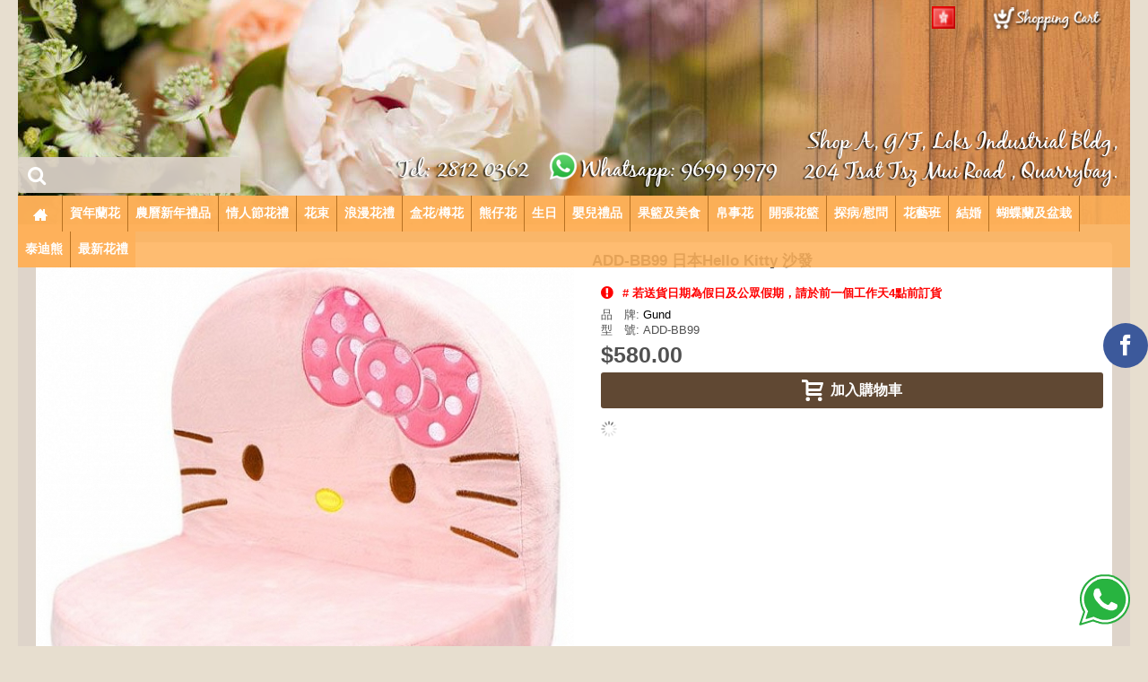

--- FILE ---
content_type: text/html; charset=utf-8
request_url: https://floraf.com.hk/additional-babygifts-zh-TW/add-bb99-%E6%97%A5%E6%9C%AChello-kitty-%E6%B2%99%E7%99%BC.html
body_size: 11233
content:
<!DOCTYPE html>
<html dir="ltr" lang="zh-TW" class="webkit chrome chrome131 mac journal-desktop is-guest skin-102 boxed-header header-center backface product-grid-no-second-image product-list-second-image hide-cart product-page product-page-491 layout-2 route-product-product oc2 side-blocks-active" data-j2v="2.7.4">
<head>
<meta charset="UTF-8" />
<meta name="format-detection" content="telephone=no">
<!--[if IE]><meta http-equiv="X-UA-Compatible" content="IE=Edge,chrome=1"/><![endif]-->
<title>附加禮品 - 嬰兒禮品 : 日本Hello Kitty 沙發 -Flora ...</title>
<base href="https://floraf.com.hk/" />

<meta name="robots" content="index">			
<link rel="alternate" hreflang="en" href="https://floraf.com.hk/en/add-bb99-hello-kitty-sofa-pink.html" /><link rel="alternate" hreflang="zh-TW" href="https://floraf.com.hk/add-bb99-日本hello-kitty-沙發.html" />			
<meta name="keywords" content=" add-bb99" />
<meta property="og:title" content="ADD-BB99   日本Hello Kitty 沙發" />
<meta property="og:site_name" content="Flora Floriculture " />
<meta property="og:url" content="https://floraf.com.hk/add-bb99-日本hello-kitty-沙發.html" />
<meta property="og:description" content="ADD-BB99   日本Hello Kitty 沙發   $580
日本進口 Sanrio Hello Kitty 兒童梳化, 表面是柔軟的粉色絨毛布料; 可折疊收納及可固定椅背
角度 , 厚墊坐起來舒適; 拉鍊梳化套可拆出來清洗, 非常方便! (約15吋長 x 15吋寬 x 14吋高).

** 單次購物滿 HK$380 或以上,可享用送貨服務 ; 送貨費用按照收貨地區收費" />
<meta property="og:type" content="product" />
<meta property="og:image" content="https://floraf.com.hk/image/cache/additional-babygifts/add-bb109-491-600x315.jpg" />
<meta property="og:image:width" content="600" />
<meta property="og:image:height" content="315" />
<meta property="twitter:card" content="summary" />
<meta property="twitter:title" content="ADD-BB99   日本Hello Kitty 沙發" />
<meta property="twitter:description" content="ADD-BB99   日本Hello Kitty 沙發   $580
日本進口 Sanrio Hello Kitty 兒童梳化, 表面是柔軟的粉色絨毛布料; 可折疊收納及可固定椅背
角度 , 厚墊坐起來舒適; 拉鍊梳化套可拆出來清洗, 非常方便! (約15吋長 x 15吋寬 x 14吋高).

** 單次購物滿 HK$380 或以上,可享用送貨服務 ; 送貨費用按照收貨地區收費" />
<meta property="twitter:image" content="https://floraf.com.hk/image/cache/additional-babygifts/add-bb109-491-200x200.jpg" />
<meta property="twitter:image:width" content="200" />
<meta property="twitter:image:height" content="200" />
<link href="https://floraf.com.hk/image/catalog/cart.png" rel="icon" />
<link href="https://floraf.com.hk/add-bb99-日本hello-kitty-沙發.html" rel="canonical" />
<link href="https://plus.google.com/" rel="publisher" />
<link rel="stylesheet" href="//fonts.googleapis.com/css?family=Arvo:regular,700%7CBerkshire+Swash:regular&amp;subset=latin"/>
<link rel="stylesheet" href="https://floraf.com.hk/catalog/view/theme/journal2/css/j-strap.css?j2v=2.7.4"/>
<link rel="stylesheet" href="https://floraf.com.hk/catalog/view/javascript/font-awesome/css/font-awesome.min.css?j2v=2.7.4"/>
<link rel="stylesheet" href="https://floraf.com.hk/catalog/view/theme/journal2/lib/jquery.ui/jquery-ui-slider.min.css?j2v=2.7.4"/>
<link rel="stylesheet" href="https://floraf.com.hk/catalog/view/theme/journal2/lib/owl-carousel/owl.carousel.css?j2v=2.7.4"/>
<link rel="stylesheet" href="https://floraf.com.hk/catalog/view/theme/journal2/lib/owl-carousel/owl.transitions.css?j2v=2.7.4"/>
<link rel="stylesheet" href="https://floraf.com.hk/catalog/view/theme/journal2/lib/magnific-popup/magnific-popup.css?j2v=2.7.4"/>
<link rel="stylesheet" href="https://floraf.com.hk/catalog/view/javascript/jquery/magnific/magnific-popup.css?j2v=2.7.4"/>
<link rel="stylesheet" href="https://floraf.com.hk/catalog/view/javascript/jquery/datetimepicker/bootstrap-datetimepicker.min.css?j2v=2.7.4"/>
<link rel="stylesheet" href="https://floraf.com.hk/catalog/view/theme/journal2/css/hint.min.css?j2v=2.7.4"/>
<link rel="stylesheet" href="https://floraf.com.hk/catalog/view/theme/journal2/css/journal.css?j2v=2.7.4"/>
<link rel="stylesheet" href="https://floraf.com.hk/catalog/view/theme/journal2/css/features.css?j2v=2.7.4"/>
<link rel="stylesheet" href="https://floraf.com.hk/catalog/view/theme/journal2/css/header.css?j2v=2.7.4"/>
<link rel="stylesheet" href="https://floraf.com.hk/catalog/view/theme/journal2/css/module.css?j2v=2.7.4"/>
<link rel="stylesheet" href="https://floraf.com.hk/catalog/view/theme/journal2/css/pages.css?j2v=2.7.4"/>
<link rel="stylesheet" href="https://floraf.com.hk/catalog/view/theme/journal2/css/account.css?j2v=2.7.4"/>
<link rel="stylesheet" href="https://floraf.com.hk/catalog/view/theme/journal2/css/blog-manager.css?j2v=2.7.4"/>
<link rel="stylesheet" href="https://floraf.com.hk/catalog/view/theme/journal2/css/side-column.css?j2v=2.7.4"/>
<link rel="stylesheet" href="https://floraf.com.hk/catalog/view/theme/journal2/css/product.css?j2v=2.7.4"/>
<link rel="stylesheet" href="https://floraf.com.hk/catalog/view/theme/journal2/css/category.css?j2v=2.7.4"/>
<link rel="stylesheet" href="https://floraf.com.hk/catalog/view/theme/journal2/css/footer.css?j2v=2.7.4"/>
<link rel="stylesheet" href="https://floraf.com.hk/catalog/view/theme/journal2/css/icons.css?j2v=2.7.4"/>
<link rel="stylesheet" href="index.php?route=journal2/assets/css&amp;j2v=2.7.4" />
<script type="text/javascript" src="https://floraf.com.hk/catalog/view/javascript/jquery/jquery-2.1.1.min.js?j2v=2.7.4"></script>
<script type="text/javascript" src="https://floraf.com.hk/catalog/view/javascript/bootstrap/js/bootstrap.min.js?j2v=2.7.4"></script>
<script type="text/javascript" src="https://floraf.com.hk/catalog/view/theme/journal2/lib/jquery/jquery-migrate-1.2.1.min.js?j2v=2.7.4"></script>
<script type="text/javascript" src="https://floraf.com.hk/catalog/view/theme/journal2/lib/jquery.ui/jquery-ui-slider.min.js?j2v=2.7.4"></script>
<script type="text/javascript" src="https://floraf.com.hk/catalog/view/javascript/common.js?j2v=2.7.4"></script>
<script type="text/javascript" src="https://floraf.com.hk/catalog/view/javascript/jquery/jquery.total-storage.min.js?j2v=2.7.4"></script>
<script type="text/javascript" src="https://floraf.com.hk/catalog/view/theme/journal2/lib/jquery.tabs/tabs.js?j2v=2.7.4"></script>
<script type="text/javascript" src="https://floraf.com.hk/catalog/view/theme/journal2/lib/owl-carousel/owl.carousel.js?j2v=2.7.4"></script>
<script type="text/javascript" src="https://floraf.com.hk/catalog/view/theme/journal2/lib/magnific-popup/jquery.magnific-popup.min.js?j2v=2.7.4"></script>
<script type="text/javascript" src="https://floraf.com.hk/catalog/view/theme/journal2/lib/actual/jquery.actual.min.js?j2v=2.7.4"></script>
<script type="text/javascript" src="https://floraf.com.hk/catalog/view/theme/journal2/lib/countdown/jquery.countdown.js?j2v=2.7.4"></script>
<script type="text/javascript" src="https://floraf.com.hk/catalog/view/theme/journal2/lib/image-zoom/jquery.imagezoom.min.js?j2v=2.7.4"></script>
<script type="text/javascript" src="https://floraf.com.hk/catalog/view/theme/journal2/lib/lazy/jquery.lazy.1.6.min.js?j2v=2.7.4"></script>
<script type="text/javascript" src="https://floraf.com.hk/catalog/view/javascript/jquery/magnific/jquery.magnific-popup.min.js?j2v=2.7.4"></script>
<script type="text/javascript" src="https://floraf.com.hk/catalog/view/javascript/jquery/datetimepicker/moment.js?j2v=2.7.4"></script>
<script type="text/javascript" src="https://floraf.com.hk/catalog/view/javascript/jquery/datetimepicker/bootstrap-datetimepicker.min.js?j2v=2.7.4"></script>
<script type="text/javascript" src="https://floraf.com.hk/catalog/view/theme/journal2/js/journal.js?j2v=2.7.4"></script>
<!--[if (gte IE 6)&(lte IE 8)]><script src="catalog/view/theme/journal2/lib/selectivizr/selectivizr.min.js"></script><![endif]-->
<!-- Global site tag (gtag.js) - Google Analytics -->
<script async src="https://www.googletagmanager.com/gtag/js?id=UA-118359442-1"></script>
<script>
  window.dataLayer = window.dataLayer || [];
  function gtag(){dataLayer.push(arguments);}
  gtag('js', new Date());
  gtag('config', 'UA-118359442-1');
</script>

<meta name="google-site-verification" content="2Ppb43TD5ee1B6JHHbjSfGubXc2pzKAxbz2r41vLT_c" />  
<script>
        Journal.COUNTDOWN = {
        DAYS    : "Days",
        HOURS   : "Hours",
        MINUTES : "Min",
        SECONDS : "Sec"
    };
        Journal.NOTIFICATION_BUTTONS = '<div class="notification-buttons"><a class="button notification-cart" href="https://floraf.com.hk/index.php?route=checkout/cart">觀看內容</a><a class="button notification-checkout" href="https://floraf.com.hk/index.php?route=checkout/checkout">前往結帳</a></div>';
</script>
 
 
<style type="text/css">
.whatsapp {
    position: fixed;
    bottom: 20px;
    right: 20px;
    z-index: 999;
}
</style>
		                                                                                  		
<style type="text/css">
.button-transparent {
    color: inherit;
    background-color: transparent;
    border: 0;
    outline: none !important;

}
@keyframes pulse_animation {
	0% { transform: scale(1); }
	30% { transform: scale(1); }
	40% { transform: scale(1.08); }
	50% { transform: scale(1); }
	60% { transform: scale(1); }
	70% { transform: scale(1.05); }
	80% { transform: scale(1); }
	100% { transform: scale(1); }
}
.pulse {
	animation-name: pulse_animation;
	animation-duration: 5000ms;
	transform-origin:70% 70%;
	animation-iteration-count: infinite;
	animation-timing-function: linear;
}
</style>
                               	  
			

			<link rel="stylesheet" href="catalog/view/javascript/jquery.cluetip.css" type="text/css" />
			<script src="catalog/view/javascript/jquery.cluetip.js" type="text/javascript"></script>
			
			<script type="text/javascript">
				$(document).ready(function() {
				$('a.title').cluetip({splitTitle: '|'});
				  $('ol.rounded a:eq(0)').cluetip({splitTitle: '|', dropShadow: false, cluetipClass: 'rounded', showtitle: false});
				  $('ol.rounded a:eq(1)').cluetip({cluetipClass: 'rounded', dropShadow: false, showtitle: false, positionBy: 'mouse'});
				  $('ol.rounded a:eq(2)').cluetip({cluetipClass: 'rounded', dropShadow: false, showtitle: false, positionBy: 'bottomTop', topOffset: 70});
				  $('ol.rounded a:eq(3)').cluetip({cluetipClass: 'rounded', dropShadow: false, sticky: true, ajaxCache: false, arrows: true});
				  $('ol.rounded a:eq(4)').cluetip({cluetipClass: 'rounded', dropShadow: false});  
				});
			</script>
			

				
<meta property="og:type" content="product"/>
<meta property="og:title" content="ADD-BB99   日本Hello Kitty 沙發"/>
<meta property="og:image" content="https://floraf.com.hk/image/cache/additional-babygifts/add-bb109-491-620x620.jpg"/>
<meta property="og:url" content="https://floraf.com.hk/"/>
<meta property="og:description" content=""/>
<meta property="product:price:amount" content="580.00"/>
<meta property="product:price:currency" content="HKD"/>
<meta name="twitter:card" content="product" />
<meta name="twitter:site" content="" />
<meta name="twitter:title" content="ADD-BB99   日本Hello Kitty 沙發" />
<meta name="twitter:description" content="" />
<meta name="twitter:image" content="https://floraf.com.hk/image/cache/additional-babygifts/add-bb109-491-620x620.jpg" />
<meta name="twitter:label1" content="Price">
<meta name="twitter:data1" content="580.00">
<meta name="twitter:label2" content="Currency">
<meta name="twitter:data2" content="HKD">
				
				<script type="application/ld+json">
				{ "@context" : "http://schema.org",
				  "@type" : "Organization",
				  "name" : "Flora Floriculture ",
				  "url" : "https://floraf.com.hk/",
				  "logo" : "",
				  "contactPoint" : [
					{ "@type" : "ContactPoint",
					  "telephone" : "(852) 2812 0362",
					  "contactType" : "customer service"
					} ] }
				</script>
							
</head>
<body>
<!--[if lt IE 9]>
<div class="old-browser">本網頁以微軟Internet Explorer 9.0 或以上、Firefox、Chrome和Safari的瀏覽器閱讀效果最佳</div>
<![endif]-->
<header class="journal-header-center nocurr">

    <div class="journal-top-header j-min z-1"></div>
    <div class="journal-menu-bg j-min z-0"> </div>
    <div class="journal-center-bg j-100 z-0"> </div>

    <div id="header" class="journal-header row z-2">

        
        <div class="journal-links j-min xs-100 sm-100 md-45 lg-45 xl-45">
            <div class="links j-min">
                            </div>
        </div>

                <div class="journal-language j-min xs-5 sm-5 md-10 lg-10 xl-10">
            <form action="https://floraf.com.hk/index.php?route=common/language/language" method="post" enctype="multipart/form-data">
    <div id="language">
        <div class="btn-group">
            <button class="dropdown-toggle" type="button" data-hover="dropdown">
                <img width="26" height="25" src="https://floraf.com.hk/image/flags/hk.png" alt="繁體中文" /> <span class="caret"></span>
            </button>
            <ul class="dropdown-menu">
                                                            <li><a onclick="$(this).closest('form').find('input[name=\'code\']').val('en'); $(this).closest('form').submit();"><img width="26" height="25" src="https://floraf.com.hk/image/flags/us.png" alt="English" title="English" /></a></li>
                                                                                                                        <li><a onclick="$(this).closest('form').find('input[name=\'code\']').val('zh-TW'); $(this).closest('form').submit();"><img width="26" height="25" src="https://floraf.com.hk/image/flags/hk.png" alt="繁體中文" title="繁體中文" /></a></li>
                                                                                        </ul>
        </div>
        <input type="hidden" name="code" value="" />
        <input type="hidden" name="redirect" value="https://floraf.com.hk/additional-babygifts-zh-TW/add-bb99-日本hello-kitty-沙發.html" />
    </div>
</form>
        </div>
        
        <div class="journal-secondary j-min xs-100 sm-100 md-45 lg-45 xl-45">
            <div class="links j-min">
                <a href="https://floraf.com.hk/index.php?route=checkout/cart"  class="icon-only"><i><img style="margin-right: 5px; " src="image/cart.png" alt="" title="" /></i></span></a>            </div>
        </div>

                <div class="journal-search j-min xs-100 sm-50 md-30 lg-25 xl-25">
                        <div id="search" class="input-group j-min">
  <input type="text" name="search" value="" placeholder="" autocomplete="off" class="form-control input-lg" />
  <div class="button-search"><button type="button"><i></i></button></div>
</div>                    </div>
        <div class="journal-logo j-100 xs-100 sm-100 md-40 lg-50 xl-50">
                    </div>
        
        


        <div class="journal-menu j-min xs-100 sm-100 md-100 lg-100 xl-100">
            <div class="mobile-trigger">目錄</div>
<ul class="super-menu mobile-menu menu-floated" style="table-layout: ">
        <li class="drop-down float-left icon-only">
                <a href="https://floraf.com.hk/" ><i style="margin-right: 5px; font-size: 16px" data-icon="&#xe14f;"></i></a>
                                                                
        
        <span class="mobile-plus">+</span>
    </li>
        <li class="drop-down float-left">
                <a href="https://floraf.com.hk/賀年蘭花禮籃/" ><span class="main-menu-text">賀年蘭花</span></a>
                                                                
        
        <span class="mobile-plus">+</span>
    </li>
        <li class="drop-down float-left">
                <a href="https://floraf.com.hk/賀年禮籃 2023/" ><span class="main-menu-text">農曆新年禮品</span></a>
                                                                
        
        <span class="mobile-plus">+</span>
    </li>
        <li class="drop-down float-left">
                <a href="https://floraf.com.hk/情人節禮品 2024/" target="_blank"><span class="main-menu-text">情人節花禮</span></a>
                                                                
        
        <span class="mobile-plus">+</span>
    </li>
        <li class="drop-down float-left">
                <a href="https://floraf.com.hk/花束/" ><span class="main-menu-text">花束</span></a>
                                                <ul><li><a href="https://floraf.com.hk/花束/" >花束</a></li><li><a href="https://floraf.com.hk/肯亞玫瑰-肯雅玫瑰/" >肯雅玫瑰</a></li><li><a href="https://floraf.com.hk/99枝玫瑰-365枝玫瑰/" >99支玫瑰 - 365支玫瑰</a></li><li><a href="https://floraf.com.hk/小玫瑰-多頭小玫瑰/" >多頭小玫瑰</a></li><li><a href="https://floraf.com.hk/牡丹-牡丹花-牡丹花束-粉牡丹/" >荷蘭牡丹</a></li><li><a href="https://floraf.com.hk/tulips-zh-TW/" >屈金香</a></li><li><a href="https://floraf.com.hk/風信子/" >風信子</a></li><li><a href="https://floraf.com.hk/hydrangea-zh-TW/" >繡球花</a></li><li><a href="https://floraf.com.hk/玉繡球-毛球花/" >玉繡球</a></li><li><a href="https://floraf.com.hk/向日葵-太陽花/" >向日葵 / 太陽菊</a></li><li><a href="https://floraf.com.hk/較剪蘭-小蒼蘭-香雪蘭/" >較剪蘭</a></li><li><a href="https://floraf.com.hk/cymbidiums-orchid-zh-TW/" >蕙蘭</a></li><li><a href="https://floraf.com.hk/vanda-amp-mokara/" >萬代蘭 / 胡姬</a></li><li><a href="https://floraf.com.hk/lilium-zh-TW/" >百合</a></li><li><a href="https://floraf.com.hk/小百合/" >小百合</a></li><li><a href="https://floraf.com.hk/毋忘我-勿忘我花/" >毋忘我</a></li><li><a href="https://floraf.com.hk/滿天星-滿天星花束/" >滿天星</a></li><li><a href="https://floraf.com.hk/乒乓菊-乒乓花/" >乒乓花</a></li><li><a href="https://floraf.com.hk/绿毛毛球-绿石竹  /" >毛毛球</a></li><li><a href="https://floraf.com.hk/康乃馨/" >康乃馨</a></li></ul>                
        
        <span class="mobile-plus">+</span>
    </li>
        <li class="drop-down float-left">
                <a href="https://floraf.com.hk/浪漫花禮禮物/" ><span class="main-menu-text">浪漫花禮</span></a>
                                                <ul><li><a href="https://floraf.com.hk/浪漫花禮禮物/" >浪漫花禮</a></li><li><a href="https://floraf.com.hk/99枝玫瑰-365枝玫瑰/" >99 / 365 / 999 支玫瑰</a></li><li><a href="https://floraf.com.hk/心形花盒花/" >浪漫心形花盒花</a></li><li><a href="https://floraf.com.hk/泰迪熊-公仔-加-花/" >浪漫熊仔鮮花</a></li><li><a href="https://floraf.com.hk/附加禮品-泰迪熊-毛公仔/" >附加禮品-泰迪熊/毛公仔</a></li><li><a href="https://floraf.com.hk/附加禮品-美食-朱古力-酒/" >附加禮品- 朱古力/酒</a></li></ul>                
        
        <span class="mobile-plus">+</span>
    </li>
        <li class="drop-down float-left">
                <a href="#" ><span class="main-menu-text">盒花/樽花</span></a>
                                                <ul><li><a href="https://floraf.com.hk/樽花-花禮盒/" >盒花 / 樽花</a></li><li><a href="https://floraf.com.hk/盒裝玫瑰-玫瑰盒花/" >玫瑰盒花</a></li><li><a href="https://floraf.com.hk/玫瑰-樽裝花-玻璃樽花/" >玫瑰玻璃樽花</a></li><li><a href="https://floraf.com.hk/附加禮品-美食-朱古力-酒/" >附加禮品- 朱古力/酒</a></li><li><a href="https://floraf.com.hk/附加禮品-泰迪熊-毛公仔/" >附加禮品-泰迪熊/毛公仔</a></li><li><a href="https://floraf.com.hk/additional-babygifts-zh-TW/" >附加禮品- 嬰兒禮品</a></li><li><a href="https://floraf.com.hk/additional-balloon/" >附加禮品 -汽球</a></li></ul>                
        
        <span class="mobile-plus">+</span>
    </li>
        <li class="drop-down float-left">
                <a href="#" ><span class="main-menu-text">熊仔花</span></a>
                                                <ul><li><a href="https://floraf.com.hk/泰迪熊-公仔-加-花/" >泰迪熊毛公子 + 花</a></li><li><a href="https://floraf.com.hk/附加禮品-泰迪熊-毛公仔/" >附加禮品 - 泰迪熊及毛公仔</a></li><li><a href="https://floraf.com.hk/additional-babygifts-zh-TW/" >附加禮品 - 嬰兒禮品</a></li><li><a href="https://floraf.com.hk/附加禮品-美食-朱古力-酒/" >附加美食禮品 - 朱古力-酒-健康食品</a></li><li><a href="https://floraf.com.hk/additional-balloon/" >附加禮品 - 氣球</a></li><li><a></a></li></ul>                
        
        <span class="mobile-plus">+</span>
    </li>
        <li class="drop-down float-left">
                <a href="#" ><span class="main-menu-text">生日</span></a>
                                                <ul><li><a href="https://floraf.com.hk/生日花束-生日禮物/" >生日花禮</a></li><li><a href="https://floraf.com.hk/花束/" >花束</a></li><li><a href="https://floraf.com.hk/bear-bear-熊-鮮花/" >浪漫花禮</a></li><li><a>花禮盒/樽花</a></li><li><a href="https://floraf.com.hk/泰迪熊-公仔-加-花/" >毛公子加花</a></li><li><a href="https://floraf.com.hk/果籃-生果籃-水果籃/" >水果美食禮物籃</a></li><li><a href="https://floraf.com.hk/附加禮品-美食-朱古力-酒/" >附加美食禮品 - 朱古力-酒-健康食品</a></li><li><a href="https://floraf.com.hk/附加禮品-泰迪熊-毛公仔/" >附加禮品 - 泰迪熊及毛公仔</a></li></ul>                
        
        <span class="mobile-plus">+</span>
    </li>
        <li class="drop-down float-left">
                <a><span class="main-menu-text">嬰兒禮品</span></a>
                                                <ul><li><a href="https://floraf.com.hk/初生嬰兒禮物/" >新生嬰兒禮品</a></li><li><a href="https://floraf.com.hk/初生BB女禮物籃/" >初生BB女禮物</a></li><li><a href="https://floraf.com.hk/初生BB仔禮物籃/" >初生BB仔禮物</a></li><li><a href="https://floraf.com.hk/百日宴禮物/" >寶寶百日宴禮品</a></li><li><a href="https://floraf.com.hk/additional-babygifts-zh-TW/" >附加禮品 - 嬰兒禮品</a></li><li><a href="https://floraf.com.hk/附加禮品-泰迪熊-毛公仔/" >附加禮品 - 泰迪熊及毛公仔</a></li><li><a href="https://floraf.com.hk/附加禮品-美食-朱古力-酒/" >附加美食禮品 - 朱古力-酒-健康食品</a></li><li><a href="https://floraf.com.hk/additional-balloon/" >附加禮品 - 氣球</a></li></ul>                
        
        <span class="mobile-plus">+</span>
    </li>
        <li class="drop-down float-left">
                <a href="#" ><span class="main-menu-text">果籃及美食</span></a>
                                                <ul><li><a href="https://floraf.com.hk/果籃-生果籃-水果籃/" >生果及美食</a></li><li><a href="https://floraf.com.hk/附加禮品-美食-朱古力-酒/" >附加禮品- 朱古力/酒</a></li><li><a href="https://floraf.com.hk/附加禮品-泰迪熊-毛公仔/" >附加禮品-泰迪熊/毛公仔</a></li><li><a href="https://floraf.com.hk/additional-balloon/" >附加禮品 - 汽球</a></li><li><a href="https://floraf.com.hk/additional-babygifts-zh-TW/" >附加禮品 - 嬰兒禮品</a></li></ul>                
        
        <span class="mobile-plus">+</span>
    </li>
        <li class="drop-down float-left">
                <a><span class="main-menu-text">帛事花</span></a>
                                                <ul><li><a href="https://floraf.com.hk/花牌-白事花牌-帛事花牌/" >殯儀帛事 花籃/花圈/花牌</a></li><li><a href="https://floraf.com.hk/花圈-花牌-喪禮/" >花圈</a></li><li><a href="https://floraf.com.hk/心形花圈-心形花牌/" >心形花圈</a></li><li><a href="https://floraf.com.hk/十字架花牌-基督教喪禮花圈-追思會花籃/" >十字架花牌</a></li><li><a href="https://floraf.com.hk/殯儀-花籃-喪事-花牌/" >花籃</a></li></ul>                
        
        <span class="mobile-plus">+</span>
    </li>
        <li class="drop-down float-left">
                <a href="https://floraf.com.hk/開張花籃/" ><span class="main-menu-text">開張花籃</span></a>
                                                <ul><li><a href="https://floraf.com.hk/開張花籃/" >開張恭賀花籃</a></li><li><a href="https://floraf.com.hk/果籃-生果籃-水果籃/" >開張果籃</a></li><li><a href="https://floraf.com.hk/附加禮品-美食-朱古力-酒/" >附加美食禮品 - 朱古力-酒-健康食品</a></li><li><a href="https://floraf.com.hk/附加禮品-泰迪熊-毛公仔/" >附加禮品 - 泰迪熊及毛公仔</a></li></ul>                
        
        <span class="mobile-plus">+</span>
    </li>
        <li class="drop-down float-left">
                <a href="#" ><span class="main-menu-text">探病/慰問</span></a>
                                                <ul><li><a href="https://floraf.com.hk/慰問花禮/" >慰問花禮</a></li><li><a href="https://floraf.com.hk/附加禮品-美食-朱古力-酒/" >附加美食禮品 - 朱古力-酒-健康食品</a></li><li><a href="https://floraf.com.hk/附加禮品-泰迪熊-毛公仔/" >附加禮品 - 泰迪熊及毛公仔</a></li><li><a href="https://floraf.com.hk/additional-balloon/" >附加禮品 - 氣球</a></li></ul>                
        
        <span class="mobile-plus">+</span>
    </li>
        <li class="drop-down float-left">
                <a href="https://floraf.com.hk/花禮班/" ><span class="main-menu-text">花藝班</span></a>
                                                                
        
        <span class="mobile-plus">+</span>
    </li>
        <li class="drop-down float-left">
                <a href="https://floraf.com.hk/wedding-zh-TW/" ><span class="main-menu-text">結婚</span></a>
                                                                
        
        <span class="mobile-plus">+</span>
    </li>
        <li class="drop-down float-left">
                <a href="https://floraf.com.hk/Phalaenopsisorchid-zh/" ><span class="main-menu-text">蝴蝶蘭及盆栽</span></a>
                                                <ul><li><a href="https://floraf.com.hk/Phalaenopsisorchid-zh/" >蝴蝶蘭及盆栽</a></li><li><a href="https://floraf.com.hk/Phalaenopsisorchid-zh/" >盆栽送禮</a></li><li><a href="https://floraf.com.hk/附加禮品-美食-朱古力-酒/" >附加美食禮品 - 朱古力-酒-健康食品</a></li><li><a href="https://floraf.com.hk/附加禮品-泰迪熊-毛公仔/" >附加禮品 - 泰迪熊及毛公仔</a></li></ul>                
        
        <span class="mobile-plus">+</span>
    </li>
        <li class="drop-down float-left">
                <a href="https://floraf.com.hk/附加禮品-泰迪熊-毛公仔/" ><span class="main-menu-text">泰迪熊</span></a>
                                                                
        
        <span class="mobile-plus">+</span>
    </li>
        <li class="drop-down float-left">
                <a href="https://floraf.com.hk/最新-花-禮-果-籃-花籃-送禮-香港-探病-花果籃-送花-鮮花-果籃-保健-食物-香檳/" ><span class="main-menu-text">最新花禮</span></a>
                                                                
        
        <span class="mobile-plus">+</span>
    </li>
    </ul>        </div>
            </div>
</header>
<div class="extended-container"><div id="container" class="container j-container">
  <ul class="breadcrumb">
        <li itemscope itemtype="http://data-vocabulary.org/Breadcrumb"><a href="https://floraf.com.hk/" itemprop="url"><span itemprop="title">首頁</span></a></li>
        <li itemscope itemtype="http://data-vocabulary.org/Breadcrumb"><a href="https://floraf.com.hk/additional-babygifts-zh-TW/" itemprop="url"><span itemprop="title">附加禮品 - 嬰兒禮品</span></a></li>
        <li itemscope itemtype="http://data-vocabulary.org/Breadcrumb"><a href="https://floraf.com.hk/additional-babygifts-zh-TW/add-bb99-日本hello-kitty-沙發.html" itemprop="url"><span itemprop="title">ADD-BB99   日本Hello Kitty 沙發</span></a></li>
      </ul>
    <div class="row">
                <div id="content" class="product-page-content" itemscope itemtype="http://schema.org/Product">
                  <div class="row product-info split-50-50">
                                <div class="left">
                    <div class="image">
                                                <a href="https://floraf.com.hk/image/cache/additional-babygifts/add-bb109-491-620x620.jpg" title="日本Hello Kitty 沙發"><img src="https://floraf.com.hk/image/cache/additional-babygifts/add-bb109-491-620x620.jpg" title="日本Hello Kitty 沙發" alt="" id="image" data-largeimg="https://floraf.com.hk/image/cache/additional-babygifts/add-bb109-491-620x620.jpg" itemprop="image"  /></a>
          </div>
                    <div class="gallery-text"><span>放大圖片</span></div>
          
                                        <div class="image-gallery" style="display: none !important;">
                        <a href="https://floraf.com.hk/image/cache/additional-babygifts/add-bb109-491-620x620.jpg" title="日本Hello Kitty 沙發" class="swipebox"><img src="https://floraf.com.hk/image/cache/additional-babygifts/add-bb109-491-620x620.jpg" title="日本Hello Kitty 沙發" alt="" /></a>
                                  </div>
                    <div class="product-tabs">
                      <ul id="tabs" class="nav nav-tabs htabs">
                                    <li class="active"><a href="#tab-description" data-toggle="tab">商品介紹</a></li>
                                                          </ul>
          <div class="tabs-content">
                                    <div class="tab-pane tab-content active" id="tab-description"><h2>ADD-BB99   日本Hello Kitty 沙發</h2><pre>
<span style="font-family:Arial,Helvetica,sans-serif;"><span style="line-height:2;"><strong><span style="color:#000000;"><span style="font-size: 16px;">ADD-BB99   日本Hello Kitty 沙發   $580</span></span></strong></span>
<span style="font-size:14px;"><span style="line-height:2;"><strong><span style="color:#000000;">日本進口 Sanrio Hello Kitty 兒童梳化, 表面是柔軟的粉色絨毛布料; 可折疊收納及可固定椅背
角度 , 厚墊坐起來舒適; 拉鍊梳化套可拆出來清洗, 非常方便! (約15吋長 x 15吋寬 x 14吋高).</span></strong></span></span>
</span><span style="font-family:Arial,Helvetica,sans-serif;">
<strong><span style="font-size:16px;"><span style="color:#ff0000;">** 單次購物滿 HK$380 或以上,可享用送貨服務 ; 送貨費用按照收貨地區收費</span></span></strong></span></pre>

<p style="margin: 0px; font-stretch: normal; font-size: 16px; line-height: normal; font-family: Arial; color: rgb(255, 0, 0);"><span style="line-height:2;"><span style="font-size:16px;"><span style="font-family:arial,helvetica,sans-serif;"><span style="font-kerning: none"><a href="http://www.babygifts.com.hk/"><span style="color:#FF0000;"><span style="font-stretch: normal; -webkit-font-kerning: none;"></span></span></a></span></span></span></span></p>
</div>
                                                          </div>
          </div>
        </div>
                                <div class="right">
                    <h1 class="heading-title" itemprop="name">ADD-BB99   日本Hello Kitty 沙發</h1>
                    <div id="product" class="product-options">
                        <div class="journal-custom-tab">
                            <div class="block-icon block-icon-left" style="background-color: transparent"><i style="margin-right: 5px; color: rgb(255, 0, 0); font-size: 16px" data-icon="&#xe059;"></i></div>
                                          <p><strong><span style="color:#FF0000;"># 若送貨日期為假日及公眾假期，請於前一個工作天4點前訂貨</span></strong></p>            </div>
                      <ul class="list-unstyled description">
                                                <li class="p-brand">品　牌: <a href="https://floraf.com.hk/gund-zh-tw/">Gund</a></li>
                                    <li class="p-model">型　號: <span class="p-model" itemprop="model">ADD-BB99</span></li>
                                </ul>
                                        <ul class="list-unstyled price" itemprop="offers" itemscope itemtype="http://schema.org/Offer">
            <meta itemprop="itemCondition" content="http://schema.org/NewCondition" />
            <meta itemprop="priceCurrency" content="HKD" />
            <meta itemprop="price" content="580" />
                        <link itemprop="availability"  href="http://schema.org/InStock" />
                                    <li class="product-price">$580.00</li>
                                                          </ul>
                                            <div class="form-group cart ">
              <div>
                              <span class="qty">
              <label class="control-label text-qty" for="input-quantity">數量</label>
              <input type="text" name="quantity" value="1" size="2" data-min-value="1" id="input-quantity" class="form-control" />
              <input type="hidden" name="product_id" value="491" />
              <script>
                /* quantity buttons */
                var $input = $('.cart input[name="quantity"]');
                function up() {
                  var val = parseInt($input.val(), 10) + 1 || parseInt($input.attr('data-min-value'), 10);
                  $input.val(val);
                }
                function down() {
                  var val = parseInt($input.val(), 10) - 1 || 0;
                  var min = parseInt($input.attr('data-min-value'), 10) || 1;
                  $input.val(Math.max(val, min));
                }
                $('<a href="javascript:;" class="journal-stepper">-</a>').insertBefore($input).click(down);
                $('<a href="javascript:;" class="journal-stepper">+</a>').insertAfter($input).click(up);
                $input.keydown(function (e) {
                  if (e.which === 38) {
                    up();
                    return false;
                  }
                  if (e.which === 40) {
                    down();
                    return false;
                  }
                });
              </script>
              </span>
                <button type="button" id="button-cart" data-loading-text="載入中..." class="button"><span class="button-cart-text">加入購物車</span></button>
                              </div>
            </div>
                        <div class="wishlist-compare">
              <span class="links">
                  <a onclick="addToWishList('491');">加入商品備忘</a>
                  <a onclick="addToCompare('491');">加入商品比較</a>
              </span>
            </div>
                                  <div class="social share-this ">
              <div class="social-loaded">
                <script type="text/javascript">var switchTo5x=true;</script>
                <script type="text/javascript" src="https://ws.sharethis.com/button/buttons.js"></script>
                <script type="text/javascript">stLight.options({publisher: "", doNotHash: true, doNotCopy: true, hashAddressBar: false});</script>
                                <span class="st_facebook" displayText=""></span>
                                <span class="st_twitter" displayText=""></span>
                                <span class="st_googleplus" displayText=""></span>
                                <span class="st_instagram" displayText=""></span>
                                <span class="st_email" displayText=""></span>
                                <span class="st_whatsapp" displayText=""></span>
                              </div>
            </div>
                                   </div>
          </div>
        </div>
                  </div>
    </div>
</div>
<script type="text/javascript"><!--
$('select[name=\'recurring_id\'], input[name="quantity"]').change(function(){
	$.ajax({
		url: 'index.php?route=product/product/getRecurringDescription',
		type: 'post',
		data: $('input[name=\'product_id\'], input[name=\'quantity\'], select[name=\'recurring_id\']'),
		dataType: 'json',
		beforeSend: function() {
			$('#recurring-description').html('');
		},
		success: function(json) {
			$('.alert, .text-danger').remove();
			
			if (json['success']) {
				$('#recurring-description').html(json['success']);
			}
		}
	});
});
//--></script> 
<script type="text/javascript"><!--
$('#button-cart').on('click', function() {
	$.ajax({
		url: 'index.php?route=checkout/cart/add',
		type: 'post',
		data: $('#product input[type=\'text\'], #product input[type=\'hidden\'], #product input[type=\'radio\']:checked, #product input[type=\'checkbox\']:checked, #product select, #product textarea'),
		dataType: 'json',
		beforeSend: function() {
			$('#button-cart').button('loading');
		},
		complete: function() {
			$('#button-cart').button('reset');
		},
		success: function(json) {
			$('.alert, .text-danger').remove();
			$('.form-group').removeClass('has-error');

			if (json['error']) {
				if (json['error']['option']) {
					for (i in json['error']['option']) {
						var element = $('#input-option' + i.replace('_', '-'));
						
						if (element.parent().hasClass('input-group')) {
							element.parent().after('<div class="text-danger">' + json['error']['option'][i] + '</div>');
						} else {
							element.after('<div class="text-danger">' + json['error']['option'][i] + '</div>');
						}
					}
				}
				
				if (json['error']['recurring']) {
					$('select[name=\'recurring_id\']').after('<div class="text-danger">' + json['error']['recurring'] + '</div>');
				}
				
				// Highlight any found errors
				$('.text-danger').parent().addClass('has-error');
			}
			
			if (json['success']) {
                if (!Journal.showNotification(json['success'], json['image'], true)) {
                    $('.breadcrumb').after('<div class="alert alert-success success">' + json['success'] + '<button type="button" class="close" data-dismiss="alert">&times;</button></div>');
                }

				$('#cart-total').html(json['total']);

          if (Journal.scrollToTop) {
              $('html, body').animate({ scrollTop: 0 }, 'slow');
          }

				$('#cart ul').load('index.php?route=common/cart/info ul li');
			}
		},
        error: function(xhr, ajaxOptions, thrownError) {
          alert(thrownError + "\r\n" + xhr.statusText + "\r\n" + xhr.responseText);
        }
	});
});
//--></script> 
<script type="text/javascript"><!--
$('.date').datetimepicker({
	pickTime: false
});

$('.datetime').datetimepicker({
	pickDate: true,
	pickTime: true
});

$('.time').datetimepicker({
	pickDate: false
});

$('button[id^=\'button-upload\']').on('click', function() {
	var node = this;
	
	$('#form-upload').remove();
	
	$('body').prepend('<form enctype="multipart/form-data" id="form-upload" style="display: none;"><input type="file" name="file" /></form>');
	
	$('#form-upload input[name=\'file\']').trigger('click');
	
	timer = setInterval(function() {
		if ($('#form-upload input[name=\'file\']').val() != '') {
			clearInterval(timer);
			
			$.ajax({
				url: 'index.php?route=tool/upload',
				type: 'post',
				dataType: 'json',
				data: new FormData($('#form-upload')[0]),
				cache: false,
				contentType: false,
				processData: false,
				beforeSend: function() {
					$(node).button('loading');
				},
				complete: function() {
					$(node).button('reset');
				},
				success: function(json) {
					$('.text-danger').remove();
					
					if (json['error']) {
						$(node).parent().find('input').after('<div class="text-danger">' + json['error'] + '</div>');
					}
					
					if (json['success']) {
						alert(json['success']);
						
						$(node).parent().find('input').attr('value', json['code']);
					}
				},
				error: function(xhr, ajaxOptions, thrownError) {
					alert(thrownError + "\r\n" + xhr.statusText + "\r\n" + xhr.responseText);
				}
			});
		}
	}, 500);
});
//--></script> 
<script type="text/javascript"><!--
$('#review').delegate('.pagination a', 'click', function(e) {
  e.preventDefault();

    $('#review').fadeOut('slow');

    $('#review').load(this.href);

    $('#review').fadeIn('slow');
});

$('#review').load('index.php?route=product/product/review&product_id=491');

$('#button-review').on('click', function() {
	$.ajax({
		url: 'index.php?route=product/product/write&product_id=491',
		type: 'post',
		dataType: 'json',
        data: $("#form-review").serialize(),
    		beforeSend: function() {
			$('#button-review').button('loading');
		},
		complete: function() {
			$('#button-review').button('reset');
      		},
		success: function(json) {
			$('.alert-success, .alert-danger').remove();
			
			if (json['error']) {
				$('#review').after('<div class="alert alert-danger warning"><i class="fa fa-exclamation-circle"></i> ' + json['error'] + '</div>');
			}
			
			if (json['success']) {
				$('#review').after('<div class="alert alert-success success"><i class="fa fa-check-circle"></i> ' + json['success'] + '</div>');
				
				$('input[name=\'name\']').val('');
				$('textarea[name=\'text\']').val('');
				$('input[name=\'rating\']:checked').prop('checked', false);
        			}
		}
	});
});

$(document).ready(function() {
	$('.thumbnails').magnificPopup({
		type:'image',
		delegate: 'a',
		gallery: {
			enabled:true
		}
	});
});
//--></script> 
</div>
<footer class="boxed-footer">
    <div id="footer">
        <div class="row columns " style="background-repeat: repeat; background-position: center top; background-attachment: scroll; margin-bottom: 20px">
        <div class="column  text xs-50 sm-50 md-50 lg-25 xl-25 no-title">
                        <div class="column-text-wrap">
                                </div>
            </div>
    </div>
<div class="row columns " style="background-repeat: repeat; background-position: center top; background-attachment: scroll; margin-bottom: 0px; padding-bottom: 30px; padding-left: 150px">
        <div class="column  menu xs-100 sm-50 md-33 lg-20 xl-20 no-title">
                        <div class="column-menu-wrap">
        <ul>
                                    <li><a href="https://floraf.com.hk/index.php?route=information/information&amp;information_id=4">關於我們</a></li>
                                                <li><a href="https://floraf.com.hk/送貨費.html">送貨費</a></li>
                                                <li><a href="https://floraf.com.hk/index.php?route=information/information&amp;information_id=3">條款及細則</a></li>
                                                <li><a href="https://floraf.com.hk/附加禮品-泰迪熊-毛公仔/">附加禮品 - 熊仔/毛公仔</a></li>
                                                <li><a href="https://floraf.com.hk/additional-babygifts-zh-TW/">附加禮品- 嬰兒禮品</a></li>
                                                <li><a href="https://floraf.com.hk/附加禮品-美食-朱古力-酒/">附加禮品- 美食禮品</a></li>
                                                <li><a href="https://floraf.com.hk/additional-balloon/">附加禮品-汽球</a></li>
                                </ul>
        </div>
            </div>
        <div class="column  menu xs-100 sm-50 md-33 lg-20 xl-20 no-title">
                        <div class="column-menu-wrap">
        <ul>
                                    <li><a href="https://floraf.com.hk/牡丹-牡丹花-牡丹花束-粉牡丹/">牡丹花</a></li>
                                                <li><a href="https://floraf.com.hk/tulips-zh-TW/">屈金香</a></li>
                                                <li><a href="https://floraf.com.hk/hydrangea-zh-TW/">繡球花</a></li>
                                                <li><a href="https://floraf.com.hk/風信子/">風信子</a></li>
                                                <li><a href="https://floraf.com.hk/玉繡球-毛球花/">玉繡球</a></li>
                                                <li><a href="https://floraf.com.hk/向日葵-太陽花/">向日葵 / 太陽菊</a></li>
                                                <li><a href="https://floraf.com.hk/較剪蘭-小蒼蘭-香雪蘭/">較剪蘭</a></li>
                                                <li><a href="https://floraf.com.hk/cymbidiums-orchid-zh-TW/">惠蘭</a></li>
                                                <li><a href="https://floraf.com.hk/vanda-amp-mokara/">萬代蘭 / 胡姬</a></li>
                                                <li><a href="https://floraf.com.hk/lilium-zh-TW/">百合花</a></li>
                                                <li><a href="https://floraf.com.hk/小百合/">小合花</a></li>
                                                <li><a href="https://floraf.com.hk/毋忘我-勿忘我花/">毋忘我</a></li>
                                                <li><a href="https://floraf.com.hk/滿天星-滿天星花束/">滿天星</a></li>
                                                <li><a href="https://floraf.com.hk/乒乓菊-乒乓花/">乒乓花</a></li>
                                                <li><a href="https://floraf.com.hk/绿毛毛球-绿石竹  /">毛毛球花</a></li>
                                                <li><a href="https://floraf.com.hk/康乃馨/">康乃馨</a></li>
                                </ul>
        </div>
            </div>
        <div class="column  menu xs-100 sm-50 md-33 lg-20 xl-20 no-title">
                        <div class="column-menu-wrap">
        <ul>
                                    <li><a href="https://floraf.com.hk/浪漫花禮禮物/">浪漫花禮品</a></li>
                                                <li><a href="https://floraf.com.hk/99枝玫瑰-365枝玫瑰/">99 / 365 / 999 玫瑰</a></li>
                                                <li><a href="https://floraf.com.hk/心形花盒花/">心形花盒花</a></li>
                                                <li><a href="https://floraf.com.hk/bear-bear-熊-鮮花/">浪漫熊仔鮮花</a></li>
                                                <li><a href="https://floraf.com.hk/盒裝玫瑰-玫瑰盒花/">玫瑰盒花</a></li>
                                                <li><a href="https://floraf.com.hk/玫瑰-樽裝花-玻璃樽花/">玫瑰花樽花</a></li>
                                                <li><a href="https://floraf.com.hk/樽花-花禮盒/">盒花 / 樽花</a></li>
                                                <li><a href="https://floraf.com.hk/生日花束-生日禮物/">生日禮品</a></li>
                                                <li><a href="https://floraf.com.hk/泰迪熊-公仔-加-花/">泰迪熊加花</a></li>
                                                <li><a href="https://floraf.com.hk/preserved-flower/">永生花</a></li>
                                                <li><a href="https://floraf.com.hk/wedding-zh-TW/">結婚花球</a></li>
                                                <li><a href="https://floraf.com.hk/農曆新年禮品-2019/">蝴蝶蘭花</a></li>
                                </ul>
        </div>
            </div>
        <div class="column  menu xs-100 sm-50 md-33 lg-20 xl-20 no-title">
                        <div class="column-menu-wrap">
        <ul>
                                    <li><a href="https://floraf.com.hk/慰問花禮/">探病慰問花禮</a></li>
                                                <li><a href="https://floraf.com.hk/果籃-生果籃-水果籃/">果籃 / 水果盒</a></li>
                                                <li><a href="https://floraf.com.hk/開張花籃/">開張花籃</a></li>
                                                <li><a href="https://floraf.com.hk/花牌-白事花牌-帛事花牌/">白事花</a></li>
                                                <li><a href="https://floraf.com.hk/殯儀-花籃-喪事-花牌/">白事花籃</a></li>
                                                <li><a href="https://floraf.com.hk/花圈-花牌-喪禮/">白事花圈</a></li>
                                                <li><a href="https://floraf.com.hk/心形花圈-心形花牌/">白事心形花圈</a></li>
                                                <li><a href="https://floraf.com.hk/十字架花牌-基督教喪禮花圈-追思會花籃/">十字架花圈</a></li>
                                </ul>
        </div>
            </div>
        <div class="column  menu xs-100 sm-50 md-33 lg-20 xl-20 no-title">
                        <div class="column-menu-wrap">
        <ul>
                                    <li><a href="https://floraf.com.hk/初生嬰兒禮物/">BB嬰兒禮物籃</a></li>
                                                <li><a href="https://floraf.com.hk/初生BB仔禮物籃/">BB仔禮物籃</a></li>
                                                <li><a href="https://floraf.com.hk/初生BB女禮物籃/">BB女禮物籃</a></li>
                                                <li><a href="https://floraf.com.hk/百日宴禮物/">百日宴禮物</a></li>
                                </ul>
        </div>
            </div>
        <div class="column  menu xs-100 sm-50 md-33 lg-20 xl-20 no-title">
                        <div class="column-menu-wrap">
        <ul>
                    </ul>
        </div>
            </div>
    </div>
<div class="row columns " style="background-repeat: repeat; background-position: center top; background-attachment: scroll; margin-bottom: 10px">
        <div class="column  text xs-100 sm-100 md-100 lg-100 xl-100 no-title">
                        <div class="column-text-wrap">
                        <div style="text-align: center;">&nbsp;</div>

<div style="text-align: center;">&nbsp;</div>

<div style="text-align: center;"><span style="color:#808080;"><span style="font-size:9px;">花店 | 香港花店 | 買花 | 訂花 | 送花 | 送花香港 | 香港花店 |&nbsp; 香港訂花 | 玫瑰花 | 花束 | 香港花束 | 玫瑰花束香港 | 紅玫瑰花束 | 白玫瑰花束 | 肯亞玫瑰花 | 肯雅玫瑰花 | 紫色玫瑰花束 | 99枝玫瑰 | 99枝玫瑰花束 | 求婚花束 | 玫瑰花香港 | 玫瑰花盒 | 花盒 | 香港盒裝玫瑰專家 | 送花禮盒 | 心形盒花 | 送禮花盒 | 盒花香港 | 盒裝玫瑰 | 盒裝花 | 盒裝花束 | 盒裝花香港 | 樽裝花 | 鮮花花盒 | 花樽鮮花 | 玻璃樽花 | 心形花 | 生日禮物 | 生日花束 | 生日花 |&nbsp;<span style="line-height: 1.6;">嬰兒禮物籃 | 嬰兒禮籃 | 嬰兒禮物 | 嬰兒禮盒推薦 | bb禮物籃 |bb嬰兒禮籃 | 有機嬰兒禮物籃 | 有機純棉嬰兒禮物籃 | 嬰兒禮物推薦 |bb禮盒 | bb禮籃 | bb出世禮物 | 初生bb禮物 | 初生嬰兒禮盒 | 初生嬰兒禮物籃 | 嬰兒禮品 | 嬰兒禮盒 | 送禮bb | 初生嬰兒籃 | 初生嬰兒禮品 | 初生嬰兒套裝 | 初生bb籃 | 初生嬰兒花籃 | mustela 禮盒 | mustela 禮物籃 | mustela 初生嬰兒禮盒 | mustela嬰兒禮物籃 | 日本嬰兒禮物 | 嬰兒被仔蛋糕 | 被仔蛋糕 | 尿片蛋糕 |&nbsp;</span><span style="line-height: 1.6;">毛公仔 | 毛公仔加花 | 熊仔 | 泰迪熊加花 | 果籃 | 送禮果籃 | 訂果籃 | 生果籃 | 水果籃 | 送果籃 | 中秋果籃 | 開張果籃 | 日本水果籃 | 送禮果籃 | 果籃訂購 | 開張生果籃 | 中秋生果籃 | 生果盒 | 生果禮盒 | 蝴蝶蘭 | 開張蘭花 | 開張花籃 | 酒會花籃 | 喬遷花籃 | 蘭花 | 演唱會花籃 | 恭賀花籃 | 開張果籃 | 開張蘭花 | 慰問花籃 | 探病花籃 | 探病送花果籃 | 探病果籃 | get well 花 | 慰問果籃 | get well 果籃 | 保健果籃 | 保健 hamper | 探病慰問花果籃 |早日康復花籃 | get well 波 | feel better 熊仔 | 不凋花 | 永生花 |&nbsp;</span><span style="line-height: 1.6;">帛事花 | 白事花 | </span><span style="line-height: 1.6; font-family: arial, sans-serif; font-variant-ligatures: normal;">殯儀花</span><span style="line-height: 1.6;">&nbsp;|&nbsp;</span><span style="line-height: 1.6; font-family: arial, sans-serif; font-variant-ligatures: normal;">悼念花</span><span style="line-height: 1.6;">&nbsp;|&nbsp;</span><span style="line-height: 1.6; font-family: arial, sans-serif; font-variant-ligatures: normal;">喪禮<span style="font-variant-ligatures: normal;">花</span>&nbsp;| <span style="font-variant-ligatures: normal;">帛</span><span style="font-variant-ligatures: normal;">事花<span style="font-variant-ligatures: normal;">籃</span> | 白事花<span style="font-variant-ligatures: normal;">籃</span> |&nbsp;</span><span style="font-variant-ligatures: normal;">殯儀花<span style="font-variant-ligatures: normal;">籃</span> </span><span style="font-variant-ligatures: normal;">|&nbsp;</span><span style="font-variant-ligatures: normal;">悼念花<span style="font-variant-ligatures: normal;">籃</span> </span><span style="font-variant-ligatures: normal;">|</span><span style="font-variant-ligatures: normal;">&nbsp;</span><span style="font-variant-ligatures: normal;">喪禮<span style="font-variant-ligatures: normal;">花<span style="font-variant-ligatures: normal;">籃&nbsp;|&nbsp;<span style="font-variant-ligatures: normal;">帛</span><span style="font-variant-ligatures: normal;">事花<span style="font-variant-ligatures: normal;">牌</span> | 白事花<span style="font-variant-ligatures: normal;">牌</span> |&nbsp;</span><span style="font-variant-ligatures: normal;">殯儀花<span style="font-variant-ligatures: normal;">牌</span> </span><span style="font-variant-ligatures: normal;">|&nbsp;</span><span style="font-variant-ligatures: normal;">悼念花<span style="font-variant-ligatures: normal;">牌</span> </span><span style="font-variant-ligatures: normal;">|&nbsp;</span><span style="font-variant-ligatures: normal;">喪禮<span style="font-variant-ligatures: normal;">花<span style="font-variant-ligatures: normal;">牌</span> </span>|&nbsp;<span style="font-variant-ligatures: normal;">帛</span><span style="font-variant-ligatures: normal;">事花<span style="font-variant-ligatures: normal;">圈</span> | 白事花<span style="font-variant-ligatures: normal;">圈</span> |&nbsp;</span><span style="font-variant-ligatures: normal;">殯儀花<span style="font-variant-ligatures: normal;">圈&nbsp;</span></span><span style="font-variant-ligatures: normal;">|&nbsp;</span><span style="font-variant-ligatures: normal;">悼念花<span style="font-variant-ligatures: normal;">圈</span> </span><span style="font-variant-ligatures: normal;">|&nbsp;</span><span style="font-variant-ligatures: normal;">喪禮<span style="font-variant-ligatures: normal;">花<span style="font-variant-ligatures: normal;">圈</span> </span>|&nbsp;</span></span></span></span></span></span><span style="line-height: 1.6;">西式帛事花籃 |&nbsp;</span><span style="line-height: 1.6; font-family: arial, sans-serif; font-variant-ligatures: normal;">西式<span style="font-variant-ligatures: normal;">白</span>事花籃 |&nbsp;</span><span style="line-height: 1.6;">花圈 | </span><span style="line-height: 1.6; font-family: arial, sans-serif; font-variant-ligatures: normal;">花</span><span style="line-height: 1.6; font-family: arial, sans-serif; font-variant-ligatures: normal;">牌</span><span style="line-height: 1.6; font-family: arial, sans-serif; font-variant-ligatures: normal;">&nbsp;</span><span style="line-height: 1.6; font-family: arial, sans-serif; font-variant-ligatures: normal;">|</span><span style="line-height: 1.6;">&nbsp;十字架花&nbsp;| </span><span style="line-height: 1.6; font-family: arial, sans-serif; font-variant-ligatures: normal;">十字架花<span style="font-variant-ligatures: normal;">圈</span> |</span><span style="line-height: 1.6;">&nbsp;</span><span style="line-height: 1.6; font-family: arial, sans-serif; font-variant-ligatures: normal;">十字架花<span style="font-variant-ligatures: normal;"><span style="font-variant-ligatures: normal;">牌</span> </span>|</span><span style="line-height: 1.6; font-family: arial, sans-serif; font-variant-ligatures: normal;">&nbsp;</span><span style="line-height: 1.6;">心型花圈 |&nbsp;</span><span style="line-height: 1.6; font-family: arial, sans-serif; font-variant-ligatures: normal;">心型花<span style="font-variant-ligatures: normal;">牌&nbsp;</span>|&nbsp;追思會<span style="font-variant-ligatures: normal;">花 |</span></span><span style="line-height: 1.6;"> </span><span style="line-height: 1.6; font-family: arial, sans-serif; font-variant-ligatures: normal;">追思會</span><span style="line-height: 1.6; font-family: arial, sans-serif; font-variant-ligatures: normal;">花<span style="font-variant-ligatures: normal;">牌&nbsp;</span>|</span><span style="line-height: 1.6;"> </span><span style="line-height: 1.6; font-family: arial, sans-serif; font-variant-ligatures: normal;">追思會</span><span style="line-height: 1.6; font-family: arial, sans-serif; font-variant-ligatures: normal;">花<span style="font-variant-ligatures: normal;">籃</span> |</span><span style="line-height: 1.6;"> </span><span style="line-height: 1.6; font-family: arial, sans-serif; font-variant-ligatures: normal;">追思會</span><span style="line-height: 1.6; font-family: arial, sans-serif; font-variant-ligatures: normal;">花<span style="font-variant-ligatures: normal;">圈</span> |</span><span style="line-height: 1.6;">&nbsp; 賀年禮物籃 | 賀年果籃 | 賀年 hamper | 新年 hamper | 新年蘭花 | 新年蝴蝶蘭 | 情人節玫瑰 | 情人節花束 | 情人節禮物 | 情人節花盒 | 情人節盒花 | 情人節心形盒花 | 情人節花盒香港 | 秘書節 | 秘書節禮物 | 秘書節花 | 母親節康乃馨 | 母親節花 | 母親節禮物 | 中秋果籃 | 中秋節果籃 | 中秋生果籃 |中秋節生果籃 | 中秋月餅生果籃 | 中秋節月餅生果籃 | 中秋水果籃 | 中秋節水果籃 | 中秋禮籃 | 中秋 hamper | 中秋節 hamper | 聖誕禮物 | 聖誕節禮物 | 聖誕禮物籃 | 聖誕節禮物籃 | 聖誕 hamper | 聖誕節 hamper |&nbsp;</span></span></span></div>        </div>
            </div>
    </div>    </div>
    <div class="bottom-footer fullwidth-bar">
        <div class="">
                        <div class="copyright">Copyright © 2016, Flora Floriculture, All Rights Reserved.本網頁以微軟Internet Explorer 9.0 或以上、Firefox、Chrome和Safari的瀏覽器閱讀效果最佳</div>
                                    <div class="payments">
                                                <img src="https://floraf.com.hk/image/cache/data/journal2/transparent-51x32.png" class="lazy" data-src="https://floraf.com.hk/image/cache/data/journal2/cards/visa-51x32.png" alt="" width="51" height="32" />
                                                                <img src="https://floraf.com.hk/image/cache/data/journal2/transparent-51x32.png" class="lazy" data-src="https://floraf.com.hk/image/cache/data/journal2/cards/mc-51x32.png" alt="" width="51" height="32" />
                                                                <img src="https://floraf.com.hk/image/cache/data/journal2/transparent-51x32.png" class="lazy" data-src="https://floraf.com.hk/image/cache/data/journal2/cards/maestro-51x32.png" alt="" width="51" height="32" />
                                                                <img src="https://floraf.com.hk/image/cache/data/journal2/transparent-51x32.png" class="lazy" data-src="https://floraf.com.hk/image/cache/data/journal2/cards/ax-51x32.png" alt="" width="51" height="32" />
                                                                <img src="https://floraf.com.hk/image/cache/data/journal2/transparent-51x32.png" class="lazy" data-src="https://floraf.com.hk/image/cache/data/journal2/cards/pp-51x32.png" alt="" width="51" height="32" />
                                            </div>
                    </div>
    </div>
</footer>
<div class="scroll-top"></div>
<div id="side-block-250578744" class="side-block-right side-block-block" style="position: fixed; top: 360px; width: 300px; right: -300px">
            <div class="side-block-icon" style="width: 50px; height: 50px; line-height: 50px; background-color: rgb(60, 89, 155); border-radius: 50%; left: -50px"><i style="margin-right: 5px; color: rgb(255, 255, 255); font-size: 24px" data-icon="&#xe683;"></i></div>
    <div class="side-block-content" style="background-color: rgb(255, 255, 255); padding: 0px" data-url="index.php?route=module/journal2_side_blocks/load&amp;module_id=52">Loading...</div>
    </div><script type="text/javascript" src="https://floraf.com.hk/catalog/view/theme/journal2/lib/swipebox/source/jquery.swipebox.js?j2v=2.7.4"></script>
<script type="text/javascript" src="https://floraf.com.hk/catalog/view/theme/journal2/lib/hover-intent/jquery.hoverIntent.min.js?j2v=2.7.4"></script>
<script type="text/javascript" src="https://floraf.com.hk/catalog/view/theme/journal2/lib/pnotify/jquery.pnotify.min.js?j2v=2.7.4"></script>
<script type="text/javascript" src="https://floraf.com.hk/catalog/view/theme/journal2/lib/autocomplete2/jquery.autocomplete2.min.js?j2v=2.7.4"></script>
<script type="text/javascript" src="https://floraf.com.hk/catalog/view/theme/journal2/lib/respond/respond.js?j2v=2.7.4"></script>
<script type="text/javascript" src="https://floraf.com.hk/catalog/view/theme/journal2/lib/sticky/jquery.sticky.js?j2v=2.7.4"></script>
<script type="text/javascript" src="https://floraf.com.hk/catalog/view/theme/journal2/js/init.js?j2v=2.7.4"></script>
<script type="text/javascript" src="index.php?route=journal2/assets/js&amp;j2v=2.7.4"></script>
 
		                                                                                 		
		<div class="whatsapp">
        <a href="https://api.whatsapp.com/send?phone=85296999979" target="_blank">
        <button class="button-transparent pulse" data-toggle="tooltip" data-trigger="hover" data-original-title="text_contactw"><img src="image/whatsappt2.png" border="0"></button>
        </a>
        </div>
       <script type="text/javascript"> 
       $('[data-toggle="tooltip"]').on('click', function (e) {
       $('[data-toggle="tooltip"]').not(this).tooltip('hide');
       });
        </script>
                       	  
			
</body>
</html>


--- FILE ---
content_type: text/css;charset=UTF-8
request_url: https://floraf.com.hk/index.php?route=journal2/assets/css&j2v=2.7.4
body_size: 11031
content:
/* Control Panel Settings */
.quickview .mfp-iframe-holder .mfp-content{height:580px}
.quickview .heading-title{font-weight: 400;font-family: "Arvo";font-style: normal;font-size: 18px;text-transform: none;background-color: rgb(250, 250, 250);padding-left:10px}
.quickview h1.heading-title, .journal-popup div.heading-title{border-bottom-width: 0px;border-radius: 3px;border-style: solid}
#more-details[data-hint]:after{border-radius: 3px;color: rgb(255, 255, 255);background-color: rgb(120, 107, 93)}
#more-details i:before{content: '\e056';font-size: 20px;color: rgb(255, 255, 255)}
.quickview #content{background-color: rgb(255, 255, 255)}
.quickview #tab-description{padding-right:10px;padding-left:10px;padding-top:10px;padding-bottom:10px}
.quickview h1.heading-title{text-align:left}
.label-latest{color: rgb(255, 255, 255);border-radius: 2px;background-color: rgb(120, 107, 93)}
.label-sale{color: rgb(255, 255, 255);border-radius: 50px;background-color: rgb(102, 193, 48)}
header .links > a, .mm-header-link a{font-weight: bold;font-family: Helvetica, Arial, sans-serif;font-style: normal;font-size: 14px;text-transform: none;color: rgb(255, 255, 255)}
.links .no-link{font-weight: normal;font-family: Times, serif;font-style: normal;font-size: 13px;text-transform: lowercase;color: rgb(255, 255, 255)}
.journal-login .journal-secondary a, .journal-secondary .links > a, .mm-header-link a{font-weight: bold;font-family: Helvetica, Arial, sans-serif;font-style: normal;font-size: 14px;text-transform: none}
.journal-secondary .no-link{font-weight: bold;font-family: Helvetica, Arial, sans-serif;font-style: normal;font-size: 14px;text-transform: none;color: rgb(255, 255, 255)}
.drop-down ul li a, .fly-drop-down ul li a{font-weight: bold;font-family: Georgia, serif;font-style: normal;font-size: 14px;text-transform: none;color: rgb(96, 72, 51)}
.mega-menu-item h3{font-weight: 400;font-family: "Arvo";font-style: normal;font-size: 15px;text-transform: none;color: rgb(0, 0, 0);border-bottom-width: 1px;border-style: dotted;border-color: rgb(169, 184, 192);padding-bottom:5px}
.mega-menu-categories .mega-menu-item ul li a{font-weight: 400;font-family: "Arvo";font-style: normal;font-size: 12px;text-transform: none;padding-left:7px}
.mega-menu-brands .mega-menu-item h3{color: rgb(255, 255, 255);text-align:left}
.mega-menu-html .mega-menu-item h3{text-align:left}
.mega-menu-html .mega-menu-item .wrapper{color: rgb(68, 67, 73);padding-top:8px}
.super-menu > li > a{font-weight: bold;font-family: Georgia, serif;font-style: normal;font-size: 14px;text-transform: none;color: rgb(255, 255, 255);line-height:40px}
.super-menu > li, .super-menu > li:last-of-type, .journal-desktop .menu-floated .float-right{border-left-style:solid}
.drop-down ul li, .mobile-menu .drop-down ul li, .flyout-menu .fly-drop-down ul li{border-bottom-style:dotted;border-color: rgb(169, 184, 192)}
.mega-menu-categories .mega-menu-item h3{text-align:left}
.mega-menu-categories .mega-menu-item div{background-color: rgb(255, 255, 255)}
.mega-menu-brands .mega-menu-item img{border-width: 1px;border-style: dotted;border-color: rgb(169, 184, 192)}
.mobile-trigger:before{content: '\e618';font-size: 22px;color: rgb(250, 250, 250);top: -1px}
.drop-down .menu-plus:before{content: '\e620';font-size: 10px;top: -3px}
.mega-menu-categories .mega-menu-item ul li a:before{content: '\e62c';font-size: 12px}
.mobile-trigger{font-weight: 700;font-family: "Arvo";font-style: normal;font-size: 15px;text-transform: uppercase;color: rgb(255, 255, 255)}
.journal-menu .mobile-menu > li .mobile-plus, .mobile-menu-on-tablet .journal-menu .mobile-menu > li .mobile-plus{color: rgb(255, 255, 255)}
header .links > a:hover, .mm-header-link a:hover{color: rgb(255, 255, 255)}
.super-menu > li, .super-menu.menu-floated{background-color: rgba(254, 177, 89, 0.85)}
.super-menu > li:hover > a{color: rgb(96, 72, 51)}
.super-menu > li, .super-menu > li:last-of-type, .journal-desktop .menu-floated .float-left, .journal-desktop .menu-floated .float-right{border-color: rgb(183, 113, 34)}
.journal-login .journal-secondary a:hover, .journal-secondary .links > a:hover, .mm-header-link a:hover{color: rgb(255, 255, 255)}
.drop-down ul li:hover > a, .fly-drop-down ul li:hover > a{color: rgb(255, 255, 255)}
.drop-down ul li, .fly-drop-down ul li{background-color: rgb(255, 255, 255)}
.drop-down ul li:hover, .drop-down ul > li:hover > a, .fly-drop-down ul > li:hover > a{background-color: rgb(96, 72, 51)}
.drop-down ul li:hover > a i:before{color: rgb(255, 255, 255)}
.journal-menu .mobile-trigger{background-color: rgb(96, 72, 51)}
.mega-menu .product-grid-item .price{display:inline-block}
.mega-menu{padding:20px;box-shadow:0 2px 8px -2px rgba(0, 0, 0, 0.4)}
.mega-menu-item > div, #header .mega-menu .product-wrapper{margin-right:10px}
.drop-down ul{box-shadow:none}
.mega-menu-column > div > h3, .mega-menu-column > h3{font-weight: 400;font-family: "Arvo";font-style: normal;font-size: 15px;text-transform: none;color: rgb(0, 0, 0);margin-bottom:15px;padding-bottom:5px;border-bottom-width: 1px;border-style: dotted;border-color: rgb(169, 184, 192)}
.mega-menu-column.mega-menu-html .wrapper p, .mega-menu-column.mega-menu-html .wrapper p span{color: rgb(0, 0, 0)}
.mobile .journal-menu .mobile-menu > li, .tablet.mobile-menu-on-tablet .journal-menu .mobile-menu > li{border-bottom-style:solid}
.quote .button:active{box-shadow:inset 0 1px 10px rgba(0, 0, 0, 0.8)}
.product-info .left .image a img{border-width: 0px;border-style: solid;border-color: rgb(255, 255, 255)}
.product-info .left .image-additional a img{border-width: 0px;border-radius: 3px;border-style: solid;border-color: rgb(228, 228, 228)}
.product-info .left .image-additional a{padding:10px 10px 0 0}
.product-info .gallery-text{color: rgb(119, 119, 119)}
.product-info .image .label-latest{display: none}
.product-info .image .label-sale{display: block}
.product-info .image .outofstock{display: block}
.product-options > div, .product-options > ul{font-weight: normal;font-family: Helvetica, Arial, sans-serif;font-style: normal;font-size: 13px;text-transform: none;color: rgb(80, 80, 80);margin-bottom:1px;background-color: rgb(255, 255, 255)}
.product-options{border-radius: 3px;border-color: rgb(255, 255, 255)}
.product-info .right .description .instock{color: rgb(51, 153, 101)}
.product-info .right .description .outofstock{font-weight: normal;font-family: Helvetica, Arial, sans-serif;font-style: normal;font-size: 18px;text-transform: none;color: rgb(255, 255, 255)}
.product-info .right .price .price-new, .product-info .right .price .product-price, .product-info .right .price li.price-new, .product-info .right .price li.product-price{font-weight: bold;font-family: Helvetica, Arial, sans-serif;font-style: normal;font-size: 25px;text-transform: none;color: rgb(80, 80, 80)}
.product-info .right .price .price-old, .product-info .right .price li.price-old{font-weight: normal;font-family: Helvetica, Arial, sans-serif;font-style: normal;font-size: 16px;text-transform: none;color: rgb(80, 80, 80)}
.product-info .right .price-old{border-radius: 3px;background-color: rgb(255, 255, 255)}
.product-info .option > ul > li:active, .product-info .option > ul > li.selected{box-shadow:inset 0 0 8px rgba(0, 0, 0, 0.7)}
#content .product-info .options h3, .ms-sellerprofile.description h3{font-weight: 400;font-family: "Arvo";font-style: normal;font-size: 14px;text-transform: uppercase}
.product-info .option > ul > li{font-weight: bold;font-family: Helvetica, Arial, sans-serif;font-style: normal;font-size: 15px;text-transform: none;color: rgb(255, 255, 255);background-color: rgb(90, 146, 56);border-radius: 3px}
.product-info .right .cart div .qty{border-radius: 3px}
#button-cart:active, .product-info .right .cart div .button.enquiry-button:active{box-shadow:inset 0 1px 10px rgba(0, 0, 0, 0.8)}
#button-cart, .product-info .right .cart div .button.enquiry-button{font-weight: bold;font-family: Helvetica, Arial, sans-serif;font-style: normal;font-size: 16px;text-transform: uppercase;color: rgb(255, 255, 255)}
#button-cart, .product-info .right .cart div .button.enquiry-button, .quickview #more-details{background-color: rgb(96, 72, 51)}
.product-info .right .wishlist-compare .links a{font-weight: 400;font-family: "Arvo";font-style: normal;font-size: 14px;text-transform: none;color: rgb(68, 67, 73)}
.product-info .right .wishlist-compare .links a:hover{color: rgb(120, 107, 93)}
#tabs a, #tabs li a{font-weight: 700;font-family: "Arvo";font-style: normal;font-size: 12px;text-transform: uppercase;color: rgb(255, 255, 255);background-color: rgb(96, 72, 51);box-shadow:inset 0 -3px 6px -2px rgba(0, 0, 0, 0.5)}
#tabs{border-top-left-radius: 3px;border-top-right-radius: 3px}
.product-info .tab-content, .tab-content{border-top-right-radius: 3px;border-bottom-right-radius: 3px;border-bottom-left-radius: 3px;padding:15px}
.product-info .left .journal-custom-tab{border-radius: 3px}
.product-info .gallery-text:before{content: '\e015';font-size: 16px}
#product-gallery .owl-prev:before{content: '\e61f';font-size: 20px;color: rgb(255, 255, 255)}
#product-gallery .owl-next:before{content: '\e620';font-size: 20px;color: rgb(255, 255, 255)}
#button-cart .button-cart-text:before, #button-cart .button-cart-text:after{content: '\e17f';font-size: 24px;color: rgb(255, 255, 255);top: 5px}
.product-info .right .wishlist-compare .links a:before{content: '\e663';font-size: 14px}
.product-info .right .wishlist-compare .links a+a:before{content: '\e025';font-size: 14px}
.product-info .right .options .option{border-color: rgb(255, 255, 255)}
.product-info .option > ul > li.selected, .product-info .option > ul > li:hover{color: rgb(0, 0, 0);background-color: rgb(90, 146, 56)}
.product-info .right .cart div .journal-stepper{color: rgb(255, 255, 255);background-color: rgb(176, 158, 102)}
.product-info .right .cart div .journal-stepper:hover{color: rgb(255, 255, 255);background-color: rgb(120, 107, 93)}
#button-cart:hover, .product-info .right .cart div .button.enquiry-button:hover, .quickview #more-details:hover{background-color: rgb(222, 212, 202)}
.product-info .right .wishlist-compare{background-color: rgb(250, 250, 250)}
#tabs a:hover, #tabs a.selected, #tabs li a:hover, #tabs li.active a{color: rgb(255, 255, 255);background-color: rgb(96, 72, 51)}
.product-info .tab-content, .tab-content, .quickview .tab-content{background-color: rgb(250, 250, 250)}
.tags{text-align:left}
.tags a, .tags b{border-radius: 15px}
.tags b{background-color: rgb(0, 0, 0);color: rgb(255, 255, 255)}
.tags a{background-color: rgb(244, 244, 244)}
.tags a:hover{color: rgb(255, 255, 255);background-color: rgb(241, 196, 15)}
#product-gallery .owl-buttons.side-buttons div{border-radius: 50%;margin-top:-2px;height:25px; line-height:25px;width:25px}
.product-info .right > div > div, .product-info .right > div > ul{padding-left:10px;padding-right:10px;padding-bottom:10px;padding-top:10px}
.product-info .right .options .option b, .product-info .right .options .option .control-label{font-weight: bold;font-family: Verdana, Geneva, sans-serif;font-style: normal;font-size: 15px;text-transform: none;color: rgb(80, 80, 80)}
.product-info .right .options .option label:hover{color: rgb(96, 72, 51)}
#product-gallery .owl-next:hover:before, #product-gallery .owl-prev:hover:before{color: rgb(96, 72, 51)}
.product-info .right .options .option label{font-weight: normal;font-family: Verdana, Geneva, sans-serif;font-style: normal;font-size: 16px;text-transform: none;color: rgb(0, 0, 0)}
.attribute tbody td{text-align:left}
.product-sold-count-text{font-weight: 400;font-family: "Arvo";font-style: normal;font-size: 15px;text-transform: none;color: rgb(54, 156, 168)}
.product-page .heading-title{text-align:left;border-width: 0px;border-style: solid;border-color: rgb(250, 250, 250);background-color: rgb(255, 255, 255);font-weight: bold;font-family: Helvetica, Arial, sans-serif;font-style: normal;font-size: 17px;text-transform: none;color: rgb(80, 80, 80)}
body{font-weight: normal;font-family: Helvetica, Arial, sans-serif;font-style: normal;font-size: 13px;text-transform: none;color: rgb(68, 67, 73);background-repeat: repeat-x;background-position: center top;background-attachment: fixed;background-color: rgb(231, 222, 207)}
.heading-title, .box-heading, #blogArticle .articleHeader h1, .oc-filter .panel-heading{text-align:left;border-width: 0px;border-radius: 0px;border-style: dotted;line-height:40px}
.secondary-title, #content #review-title{text-align:left;font-weight: 400;font-family: "Arvo";font-style: normal;font-size: 14px;text-transform: uppercase;color: rgb(51, 55, 69);border-width: 0px;border-radius: 0px;border-style: solid;padding-top:7px; padding-bottom:7px}
.heading-title, .box-heading, #blogArticle .articleHeader h1, #swipebox-caption, .journal-carousel .htabs.single-tab a:hover, .journal-carousel .htabs.single-tab a.selected, .oc-filter .panel-heading{font-weight: 400;font-family: "Arvo";font-style: normal;font-size: 22px;text-transform: none;color: rgb(42, 43, 46)}
.button:active, #quickcheckout .button:active, .modal-footer .btn:active{box-shadow:inset 0 1px 10px rgba(0, 0, 0, 0.8)}
.button, .side-column .box-content a.button, #quickcheckout .button, .modal-footer .btn{font-weight: 700;font-family: "Arvo";font-style: normal;font-size: 12px;text-transform: uppercase;color: rgb(255, 255, 255)}
.button, #quickcheckout .button, .modal-footer .btn{border-radius: 3px;padding:0 12px;line-height:33px;background-color: rgb(176, 158, 102)}
.breadcrumb{font-weight: bold;font-family: Helvetica, Arial, sans-serif;font-style: normal;font-size: 13px;text-transform: none;color: rgb(68, 67, 73);background-color: rgb(250, 250, 250);border-bottom-right-radius: 3px;border-bottom-left-radius: 3px;display:none}
.scroll-top:before{content: '\e021';font-size: 45px;color: rgb(255, 255, 255)}
#container{background-repeat: repeat-x;background-position: center top;background-attachment: scroll;background-color: rgb(222, 212, 202)}
.extended-layout .extended-container{background-repeat: repeat;background-position: center top;background-attachment: scroll;background-color: rgb(255, 255, 255)}
a{color: rgb(0, 0, 0)}
a:hover{color: rgb(250, 250, 250)}
.button:hover, .side-column .box-content a.button:hover, #quickcheckout .button:hover, .modal-footer .btn:hover{color: rgb(255, 255, 255)}
.button:hover, #quickcheckout .button:hover, .modal-footer .btn:hover{background-color: rgb(120, 107, 93)}
.breadcrumb a:hover{color: rgb(120, 107, 93)}
.scroll-top:hover:before{color: rgb(120, 107, 93)}
.home-page #container:before{margin-left:-70px;top:-60px}
.box-sections ul li, .custom-sections .box-heading.box-sections{border-right-style:dotted;border-color: rgb(145, 213, 232)}
.custom-sections .box-heading{border-bottom-width: 0px;border-style: solid;background-color: rgb(54, 156, 168)}
.box-sections ul li a{font-weight: 700;font-family: "Arvo";font-style: normal;font-size: 14px;text-transform: uppercase;color: rgb(255, 255, 255)}
.box-sections ul li a:hover, .box-sections ul li a.selected{color: rgb(255, 255, 255);background-color: rgb(120, 107, 93)}
#footer{margin-top:0px;margin-bottom:0px}
footer .column > h3{border-bottom-style:solid;text-align:left;font-weight: 400;font-family: "Arvo";font-style: normal;font-size: 16px;text-transform: none;color: rgb(255, 255, 255)}
footer .column-menu-wrap > ul li{font-weight: bold;font-family: Georgia, serif;font-style: normal;font-size: 13px;text-transform: none;color: rgb(255, 255, 255)}
footer .contacts{box-shadow:none;border-top-width: 1px;border-style: dotted;border-color: rgb(119, 119, 119)}
footer .contacts [data-hint]:after{border-radius: 3px;color: rgb(255, 255, 255);background-color: rgb(54, 156, 168)}
.bottom-footer{box-shadow:none;border-top-width: 0px;border-style: dotted;border-color: rgb(119, 119, 119)}
footer .column-menu-wrap > ul li:hover a{color: rgb(252, 238, 185)}
footer .column-text-wrap{color: rgb(255, 255, 255)}
footer .contacts i{background-color: rgb(120, 107, 93)}
footer a .contacts-text:hover{color: rgb(54, 156, 168)}
footer .contacts-text{color: rgb(255, 255, 255)}
.fullwidth-footer, .boxed-footer #footer{background-image: url('image/2024banner/WhatsApp Image 2024-07-01 at 10.25.18 PM.jpeg');background-repeat: no-repeat;background-position: top;background-attachment: scroll}
.bottom-footer .copyright{color: rgb(255, 255, 255)}
.column.products .product-grid-item{border-bottom-style:dotted;padding:7px 0;border-color: rgb(119, 119, 119)}
.column.products .product-grid-item .name a{white-space:nowrap}
.column.products .product-grid-item .name a:hover{color: rgb(54, 156, 168)}
.column.products .product-grid-item .price, .column.products .product-grid-item .price-new{color: rgb(255, 255, 255)}
.column.products .product-grid-item .name a, .footer-post-title{font-weight: 400;font-family: "Arvo";font-style: normal;font-size: 12px;text-transform: none;color: rgb(255, 255, 255)}
.column.products .product-grid-item .price-old{color: rgb(155, 89, 182)}
footer .column-text-wrap h1, footer .column-text-wrap h2, footer .column-text-wrap h3{padding-bottom:5px;font-weight: 400;font-family: "Arvo";font-style: normal;font-size: 15px;text-transform: none;color: rgb(255, 255, 255)}
footer .column-text-wrap p{line-height:15px}
.footer-post-title{color: rgb(255, 255, 255)}
.footer-post-title:hover{color: rgb(54, 156, 168)}
.footer-post{padding:7px 0;border-bottom-style:dotted}
.journal-top-header{box-shadow:none;background-color: rgba(235, 88, 88, 0)}
#cart .heading i{border-left-style:solid;background-color: rgb(120, 107, 93);border-color: rgb(255, 255, 255)}
.mini-cart-info table tr{border-bottom-style:solid;border-bottom-color: rgb(228, 228, 228)}
#cart .content .cart-wrapper{box-shadow:0 2px 5px rgba(0, 0, 0, 0.10)}
#cart .heading, .ie9 #cart button.heading{font-weight: 400;font-family: "Arvo";font-style: normal;font-size: 14px;text-transform: none;color: rgb(55, 41, 30)}
.journal-header-center #cart{border-radius: 3px;background-color: rgb(255, 255, 255)}
.journal-header-center #cart .content .cart-wrapper{border-radius: 2px}
.journal-header-center #cart .heading i{border-top-right-radius: 2px;border-bottom-right-radius: 2px}
.mini-cart-info, #cart .empty{color: rgb(0, 0, 0)}
.mini-cart-info table tr td.image img{border-radius: 3px}
.mini-cart-info{max-height:355px}
.mini-cart-total{background-color: rgb(244, 244, 244)}
.button-search, .journal-header-center .button-search{border-right-style:solid}
#search input{font-weight: 400;font-family: "Arvo";font-style: normal;font-size: 14px;text-transform: none;color: rgb(55, 41, 30);background-color: rgb(42, 43, 46)}
.journal-header-center #search input{border-radius: 3px;background-color: rgba(222, 212, 202, 0.92)}
.journal-header-center .button-search{border-top-left-radius: 0px;border-bottom-left-radius: 0px}
.autocomplete2-suggestions{box-shadow:0 1px 8px -3px rgba(0,0,0,.5);background-color: rgb(255, 255, 255)}
.autocomplete2-suggestion span.p-price{display:block}
.journal-header-center .autocomplete2-suggestions{border-radius: 2px}
.autocomplete2-suggestions > div{max-height:395px}
.journal-language .dropdown-menu > li, .journal-currency .dropdown-menu > li{border-top-style:dotted;border-color: rgb(228, 228, 228);border-top-style:dotted}
.journal-language .dropdown-menu, .journal-currency .dropdown-menu{background-color: rgb(250, 250, 250);box-shadow:0 2px 2px rgba(0, 0, 0, 0.15)}
.journal-currency form .currency-symbol{border-radius: 50%;background-color: rgb(120, 107, 93)}
#cart .heading i:before{content: '\e001';font-size: 22px;color: rgb(255, 255, 255);left: 1px}
.button-search i:before{content: '\e697';font-size: 22px;color: rgb(255, 255, 255)}
header, .journal-header-center{background-image: url('image/2025/banner2025-1.jpg');background-repeat: no-repeat;background-position: right;background-attachment: scroll}
#cart .content .cart-wrapper, .oc2 #cart .checkout{background-color: rgb(255, 255, 255)}
.mini-cart-info table tr td.remove i{color: rgb(120, 107, 93)}
.mini-cart-info table tr td.remove i:hover, .firefox .mini-cart-info table tr td.remove button:hover i{color: rgb(183, 157, 186)}
.autocomplete2-suggestion{border-bottom-style:solid;border-color: rgb(228, 228, 228)}
.autocomplete2-suggestion:hover{background-color: rgb(244, 244, 244)}
.journal-language .dropdown-menu > li > a, header .journal-currency .dropdown-menu > li > a{color: rgb(0, 0, 0)}
.journal-language .dropdown-menu > li > a:hover, header .journal-currency .dropdown-menu > li > a:hover{color: rgb(0, 0, 0)}
.journal-language .dropdown-menu > li > a:hover, .journal-currency .dropdown-menu > li > a:hover{background-color: rgb(244, 244, 244)}
header{box-shadow:none}
#cart{box-shadow:none}
.journal-header-center .journal-top-header, .journal-header-center .journal-secondary{border-bottom-style:dotted; border-top-style:dotted;}
.journal-header-mega #logo a{text-align:center}
.autocomplete2-suggestion .p-image{display:block}
.product-wrapper{border-radius: 8px;border-color: rgb(250, 250, 250);background-color: rgb(255, 255, 255);box-shadow:1px 1px 0px rgba(0,0,0,.04)}
.product-grid-item .image > a{border-top-left-radius: 3px;border-top-right-radius: 3px;border-color: rgb(255, 255, 255)}
.product-grid-item .image .label-latest{display: none}
.product-grid-item .image .label-sale{display: block}
.product-grid-item .image .outofstock{display: block}
.product-grid-item .name a, .posts h2 a{white-space:normal;font-weight: bold;font-family: Helvetica, Arial, sans-serif;font-style: normal;font-size: 14px;text-transform: none;color: rgb(91, 92, 94)}
.product-grid-item .price{display:inline-block;;border-radius: 2px;display:inline-block}
.product-details{border-bottom-right-radius: 3px;border-bottom-left-radius: 3px;margin-top: 0px}
.product-details:before{font-size: 23px;margin-left: -10px;top: -20px;color: rgb(164, 23, 51)}
.product-grid-item .cart .button:active{box-shadow:none}
.product-grid-item .cart .button{border-radius: 0%;background-color: rgb(255, 255, 255)}
.product-grid-item .cart .button[data-hint]:after{border-radius: 5px;background-color: rgb(0, 0, 0)}
.product-grid-item .quickview-button .button:active{box-shadow:inset 0 1px 10px rgba(0, 0, 0, 0.8)}
.product-grid-item .quickview-button {margin-left: -20px;margin-top: -25px}
.product-grid-item .quickview-button .button{border-radius: 50%;background-color: rgb(90, 146, 56)}
.product-grid-item .quickview-button .button[data-hint]:after{border-radius: 3px;color: rgb(255, 255, 255);background-color: rgb(96, 72, 51)}
.product-grid-item.display-icon .wishlist-icon, .product-grid-item.display-icon .compare-icon{border-radius: 50%;width:30px;height:30px; padding:0;;background-color: rgb(54, 156, 168)}
.product-grid-item .wishlist [data-hint]:after, .product-grid-item .compare [data-hint]:after{border-radius: 3px;color: rgb(255, 255, 255);background-color: rgb(120, 107, 93)}
.product-grid-item .cart .button-left-icon:before, .product-grid-item .cart .button-right-icon:before{content: url("image/buyicon.png");font-size: 14px;color: rgb(255, 255, 255)}
.product-grid-item .quickview-button .button-left-icon:before, .product-grid-item .quickview-button .button-right-icon:before{content: '\e056';font-size: 20px;color: rgb(255, 255, 255);top: 3px}
.product-grid-item .wishlist-icon:before{content: '\e663';font-size: 16px;color: rgb(255, 255, 255);top: 1px}
.product-grid-item .compare-icon:before{content: '\e025';font-size: 16px;color: rgb(255, 255, 255)}
.product-grid-item .price, .product-grid-item .price-new{font-weight: bold;font-family: Helvetica, Arial, sans-serif;font-style: normal;font-size: 16px;text-transform: none;color: rgb(80, 80, 80)}
.product-grid-item .price-old, .compare-info .price-old, .autocomplete2-suggestion span.p-price .price-old{font-weight: normal;font-family: Helvetica, Arial, sans-serif;font-style: normal;font-size: 14px;text-transform: none;color: rgb(120, 107, 93)}
.product-grid-item .cart .button, .side-column .box-content .cart a.button{font-weight: normal;font-family: Helvetica, Arial, sans-serif;font-style: normal;font-size: 12px;text-transform: none;letter-spacing: -0px}
.product-grid-item .quickview-button .button, .side-column .box-content .quickview-button .button{color: rgb(255, 255, 255)}
.product-grid-item .wishlist a, .product-grid-item .compare a{font-weight: normal;font-family: Helvetica, Arial, sans-serif;font-style: normal;font-size: 11px;text-transform: none;color: rgb(51, 55, 69)}
.product-grid-item.display-icon .wishlist a:hover i, .product-grid-item.display-icon .compare a:hover i{background-color: rgb(120, 107, 93)}
.product-grid-item .rating{margin-left:-47px;top:-35px;display:none}
.product-grid-item .cart{margin-bottom:2px}
.category-list ul li a, .refine-category-name{color: rgb(51, 55, 69)}
.category-list ul li:after{color: rgb(228, 228, 228)}
.category-list{background-color: rgb(51, 55, 69)}
.refine-image a{border-radius: 3px;background-color: rgb(250, 250, 250)}
.refine-image a:hover{background-color: rgb(54, 156, 168)}
.product-filter{border-radius: 3px;background-color: rgb(231, 222, 207)}
.product-filter, .product-compare a{font-weight: bold;font-family: Helvetica, Arial, sans-serif;font-style: normal;font-size: 13px;text-transform: none;color: rgb(42, 43, 46)}
.pagination b, .pagination a:hover{color: rgb(255, 255, 255)}
.category-list ul li a:hover, .refine-image a:hover .refine-category-name{color: rgb(255, 255, 255)}
.pagination{border-radius: 3px;background-color: rgb(231, 222, 207);box-shadow:none}
.product-filter .display a i:hover, .product-filter .display a.active i{color:rgb(96, 72, 51) !important}
.product-compare a:hover{color: rgb(54, 156, 168)}
#infscr-loading div{color: rgb(255, 255, 255)}
.pagination a, .pagination b, .pagination li{border-radius: 50%}
.pagination a{background-color: rgb(255, 255, 255);color: rgb(0, 0, 0)}
.pagination b, .pagination a:hover, .pagination li.active {background-color: rgb(120, 107, 93)}
.tp-bannertimer, .tp-bannertimer.tp-bottom{height:3px;background-color: rgb(238, 241, 234)}
.tp-bullets.tp-thumbs .bullet:before{opacity:.4}
.tp-bullets.tp-thumbs .bullet.selected:before, .tp-bullets.tp-thumbs .bullet:hover:before{opacity:0}
.tp-leftarrow:before, .tp-leftarrow.default:before, .journal-simple-slider .owl-controls .owl-buttons .owl-prev:before{content: '\e62b';font-size: 65px;color: rgb(255, 255, 255)}
.tp-rightarrow:before, .tp-rightarrow.default:before, .journal-simple-slider .owl-controls .owl-buttons .owl-next:before{content: '\e62c';font-size: 65px;color: rgb(255, 255, 255)}
.tp-bullets.simplebullets.round .bullet.selected, .tp-bullets.simplebullets.round .bullet:hover, .journal-simple-slider .owl-controls .owl-page.active span, .journal-simple-slider .owl-controls.clickable .owl-page:hover span{background-color: rgb(54, 156, 168)}
.tp-bullets.simplebullets.round .bullet, .journal-simple-slider .owl-controls .owl-page span{background-color: rgb(255, 255, 255);border-radius: 50%;margin-left:7px;width:13px;height:13px}
.tp-leftarrow:hover:before, .tp-leftarrow.default:hover:before, .tp-rightarrow:hover:before, .tp-rightarrow.default:hover:before, .journal-simple-slider .owl-controls .owl-buttons .owl-prev:hover:before, .journal-simple-slider .owl-controls .owl-buttons .owl-next:hover:before{color: rgb(54, 156, 168)}
.journal-carousel .htabs a, .side-column .journal-carousel .htabs a{border-right-style:solid;border-color: rgba(0, 0, 0, 0)}
.journal-carousel .htabs a, .journal-carousel .htabs.single-tab a:hover, .journal-carousel .htabs.single-tab a.selected{font-weight: 400;font-family: "Arvo";font-style: normal;font-size: 20px;text-transform: none}
.journal-carousel .htabs a{line-height:40px}
.journal-carousel .owl-prev:before{content: '\e093';font-size: 19px;color: rgb(255, 255, 255)}
.journal-carousel .owl-next:before{content: '\e094';font-size: 20px;color: rgb(255, 255, 255)}
.owl-controls .owl-page span{background-color: rgb(68, 67, 73);border-radius: 50%;width:10px;height:10px}
.journal-carousel .owl-prev:hover:before, .journal-carousel .owl-next:hover:before{color: rgb(76, 179, 86)}
.owl-controls .owl-page.active span, .owl-controls.clickable .owl-page:hover span{background-color: rgb(255, 255, 255)}
.journal-carousel .htabs a:hover, .journal-carousel .htabs a.selected{color: rgb(255, 255, 255);background-color: rgb(255, 255, 255)}
.journal-carousel .owl-buttons div{top:-56px}
.journal-carousel .side-buttons .owl-next:before{content: '\e60e';font-size: 22px;color: rgb(54, 156, 168)}
.journal-carousel .owl-buttons.side-buttons div{margin-top:-17px}
.journal-carousel .side-buttons .owl-prev:before{content: '\e60f';font-size: 22px;color: rgb(54, 156, 168)}
.journal-carousel .owl-buttons .owl-prev{right:20px}
.journal-carousel .owl-buttons .owl-next{right:0px}
.journal-carousel .owl-buttons.side-buttons .owl-prev{left:0px}
.journal-carousel .owl-buttons.side-buttons .owl-next{right:5px}
.journal-carousel .side-buttons .owl-prev:hover:before, .journal-carousel .side-buttons .owl-next:hover:before{color: rgb(120, 107, 93)}
.journal-carousel.carousel-product .product-wrapper{box-shadow:none}
.journal-carousel.carousel-brand .product-wrapper{box-shadow:none}
.product-list-item{border-radius: 3px;background-color: rgb(250, 250, 250)}
.product-list-item .image .label-latest{display: block}
.product-list-item .image .label-sale{display: block}
.product-list-item .image .outofstock{display: block}
.product-list-item .name a{font-weight: 400;font-family: "Arvo";font-style: normal;font-size: 15px;text-transform: none}
.product-list-item .description{display:block}
.product-list-item .cart .button:active{box-shadow:inset 0 1px 10px rgba(0, 0, 0, 0.8)}
.product-list-item .cart .button[data-hint]:after{border-radius: 3px;color: rgb(255, 255, 255);background-color: rgb(66, 139, 202)}
.product-list-item .quickview-button .button:active{box-shadow:inset 0 1px 10px rgba(0, 0, 0, 0.8)}
.product-list-item .quickview-button {margin-left: -20px;margin-top: -20px}
.product-list-item .quickview-button .button{border-radius: 50px}
.product-list-item .quickview-button .button[data-hint]:after{border-radius: 3px;color: rgb(255, 255, 255);background-color: rgb(183, 157, 186)}
.product-list-item .wishlist a, .product-list-item .compare a{color: rgb(51, 55, 69)}
.product-list-item .cart .button-left-icon:before, .product-list-item .cart .button-right-icon:before{content: '\e001';font-size: 20px;color: rgb(255, 255, 255)}
.product-list-item .quickview-button .button-left-icon:before, .product-list-item .quickview-button .button-right-icon:before{content: '\e056';font-size: 20px;color: rgb(255, 255, 255)}
.product-list-item .wishlist-icon:before{content: '\e662';font-size: 11px}
.product-list-item .compare-icon:before{content: '\e025';font-size: 11px}
.product-list-item .wishlist a:hover, .product-list-item .compare a:hover{color: rgb(183, 157, 186)}
.side-column .box-content li a, .side-column .box-category li a, .flyout-menu .flyout > ul > li > a,  .journal-sf ul li, .side-column .oc-module .product-grid-item, #column-right .recentArticles li, #column-right .popularArticles li, #column-left .recentArticles li, #column-left .popularArticles li, .side-post + hr{border-bottom-style:solid}
.side-column .box-category li a img, .side-column .oc-module .product-grid-item .image img{border-radius: 3%}
.side-column .side-category-accordion i{border-radius: 3px;color: rgb(0, 0, 0)}
.side-column .side-category-accordion i:hover{color: rgb(120, 107, 93)}
.side-column .box-category li a:before, .flyout-menu .flyout > ul > li > a:before, .side-column .box-content li a:before{content: '\e62c';font-size: 15px;color: rgb(80, 80, 80);top: -2px}
.side-column .box-content li a:hover, .side-column .box-category li a:hover, .flyout-menu .flyout > ul > li:hover > a, .flyout-menu .flyout > ul > li > a:active, .side-column .box-content li a.active, .side-column .box-category li a.active, .side-column .oc-module .product-grid-item .name a:hover, #column-right .recentArticles li > a:hover, #column-right .popularArticles li > a:hover, #column-left .recentArticles li > a:hover, #column-left .popularArticles li > a:hover{color: rgb(120, 107, 93)}
.side-column .box-content li a, .side-column .box-category li a, .flyout-menu .flyout > ul > li > a, .journal-sf ul li, .side-column .oc-module .product-grid-item, #column-right .recentArticles li, #column-right .popularArticles li, #column-left .recentArticles li, #column-left .popularArticles li, .side-post + hr {border-color:rgba(228, 228, 228, 0)}
.side-column .heading-title, .side-column .box-heading, .side-column #blogArticle .articleHeader h1, .side-column .journal-carousel .htabs.single-tab a.selected, .oc-filter .panel-heading, .oc-filter a.list-group-item{font-weight: 400;font-family: "Arvo";font-style: normal;font-size: 17px;text-transform: none}
.side-column .box-content li a, .side-column .box-category li a{padding-left:0px;padding-top:10px;padding-bottom:2px;padding-right:20px}
.side-column .oc-module .product-grid-item{padding-left:0px;padding-right:0px;padding-bottom:0px;padding-top:7px}
.side-column .side-category i{width:20px;height:20px;top:7px;right:0px;font-weight: bold;font-family: Helvetica, Arial, sans-serif;font-style: normal;font-size: 18px;text-transform: none;color: rgb(80, 80, 80)}
.side-column .oc-module .product-grid-item .name a{white-space:nowrap}
.side-column .box-content li a, .side-column .box-category li a, .flyout-menu .flyout > ul > li > a, #column-right .recentArticles li > a, #column-right .popularArticles li > a, #column-left .recentArticles li > a, #column-left .popularArticles li > a, .side-post-title{color: rgb(56, 56, 56)}
.cart-info tbody td, .wishlist-info tbody td, .compare-info td{border-bottom-style:solid;border-color: rgb(255, 255, 255)}
.cart-info table, .wishlist-info table, .compare-info, table.list, .order-list{border-radius: 3px}
.cart-info .image a img, .wishlist-info .image a img, .compare-info tbody tr:first-of-type + tr > td img{border-radius: 3px}
.login-content > div{border-radius: 3px;padding:15px}
.action-area h3{font-weight: 400;font-family: "Arvo";font-style: normal;font-size: 14px;text-transform: uppercase;color: rgb(255, 255, 255);background-color: rgb(114, 169, 81)}
.checkout-page .checkout, .oc2 .checkout #accordion{border-radius: 3px}
.buttons{border-radius: 2px;padding-top:15px; padding-bottom:15px;;padding-left:15px; padding-right:15px;background-color: rgb(250, 250, 250)}
.cart-info table, .wishlist-info table, .compare-info td, table.list tbody td, .order-list .order-content{background-color: rgb(250, 250, 250)}
.cart-info tbody td, .wishlist-info tbody td, .compare-info td, table.list tbody td, .order-list .order-content{color: rgb(0, 0, 0)}
.cart-info thead td, .wishlist-info thead td, .compare-info thead td, .manufacturer-heading, table.list thead td, table.list, table.list td, .order-list .order-id, .order-list .order-status{color: rgb(255, 255, 255)}
.cart-info thead td, .wishlist-info thead td, .compare-info thead td, .manufacturer-heading, table.list thead td, .order-list .order-id, .order-list .order-status{background-color: rgb(88, 143, 39)}
.login-content > div, .sitemap-info ul{background-color: rgb(250, 250, 250)}
.login-content hr{background-color: rgb(228, 228, 228)}
#content.sc-page .content p, #content.sc-page .action-area p, .cart-total, table.list tfoot td{color: rgb(51, 55, 69);background-color: rgb(255, 255, 255)}
table.radio .highlight:hover td label, .action-area .panel-title:hover a{color: rgb(114, 169, 81)}
table.radio .highlight td, .action-area .panel-heading{background-color: rgb(114, 169, 81)}
table.radio .highlight:hover td, .action-area .panel-heading:hover{background-color: rgb(255, 255, 255)}
#content.sc-page .content table.radio .highlight td{border-color: rgb(255, 255, 255)}
.checkout-heading, .checkout .panel-heading{background-color: rgb(102, 193, 48)}
.checkout-heading{border-color: rgb(102, 193, 48);border-bottom-style:solid}
.checkout-product thead td, .checkout-product tfoot td{color: rgb(51, 55, 69);background-color: rgb(102, 193, 48)}
.checkout-product tbody td{border-color: rgb(102, 193, 48)}
.checkout-content, .checkout-page .panel-body{background-color: rgb(255, 255, 255)}
.checkout-content, .checkout-page .panel-body {padding:10px}
.checkout-heading, .checkout .panel-title{font-weight: bold;font-family: Helvetica, Arial, sans-serif;font-style: normal;font-size: 13px;text-transform: none;color: rgb(255, 255, 255)}
.information-page #content h1.heading-title{text-align:left}
#container.maintenance-message, .extended-container #container.maintenance-message{background-attachment: scroll}
.sf-icon:after{background-color: rgb(120, 107, 93);color: rgb(255, 255, 255);border-radius: 3px}
.sf-reset:hover{color: rgb(120, 107, 93)}
.sf-price .ui-widget-header{background-color: rgb(68, 67, 73)}
.sf-price .value{color: rgb(255, 255, 255);background-color: rgb(54, 156, 168);border-radius: 3px}
.sf-reset{color: rgb(68, 67, 73)}
.sf-price .ui-slider-handle:hover{background-color: rgb(54, 156, 168)}
.sf-price .ui-slider-handle{background-color: rgb(68, 67, 73);width:15px;height:15px;top:-6px;border-radius: 50%}
.journal-sf ul label.sf-checked img{border-color: rgb(54, 156, 168)}
.sf-icon .sf-reset-icon:after{content: '\e602';font-size: 16px;color: rgb(68, 67, 73)}
.side-column .journal-sf .box ul li label.sf-checked, .side-column .journal-sf .box ul li label:hover{color: rgb(54, 156, 168)}
.journal-sf ul label img{border-width: 2px;border-radius: 3%;border-style: solid;border-color: rgba(255, 255, 255, 0)}
.side-column .journal-sf .box ul li{padding-top:1px;padding-bottom:1px;border-bottom-style:solid;border-color: rgba(255, 255, 255, 0)}
.sf-price .box-content{padding-left:17px;padding-bottom:35px;padding-top:20px;padding-right:17px}
.side-column .journal-sf .box{margin-bottom:10px}
.sf-price .ui-widget-content{background: rgb(54, 156, 168)}
.journal-sf .sf-image .box-content ul li{padding-bottom:7px;padding-right:7px;width:20%}
.journal-sf .sf-image .box-content{padding-top:5px}
.sf-price .ui-slider-horizontal{height:2px}
.side-column .journal-sf .box-heading, .oc-filter a.list-group-item{color: rgb(54, 156, 168)}
.journal-sf .box-content{max-height:185px}
.side-column .journal-sf .box ul{padding-top:5px}
.journal-sf .sf-manufacturer.sf-image .box-content ul li{width:25%}
.journal-sf .sf-category.sf-image .box-content ul li{width:20%}
.nav-numbers a{width:10px;height:10px;border-radius: 50%;background-color: rgb(51, 55, 69)}
.nav-numbers a:hover, .nav-numbers li.active a{background-color: rgb(54, 156, 168)}
.ui-pnotify {display: block !important;border-radius: 2px;background-color: rgb(250, 250, 250)}
.ui-pnotify-text img {display: block}
.ui-pnotify-title {font-weight: 400;font-family: "Arvo";font-style: normal;font-size: 15px;text-transform: none;color: rgb(255, 255, 255);background-color: rgb(90, 146, 56)}
.ui-pnotify-closer{color: rgb(255, 255, 255)}
.ui-pnotify-closer:hover{color: rgb(155, 89, 182)}
.notification-buttons{display:block}
.side-column .block-content{border-radius: 3px;padding:10px}
.side-column .box.cms-blocks .block-content{background-color: rgb(68, 67, 73)}
.block-content{padding:15px;background-color: rgb(68, 67, 73);border-radius: 3px}
.block-content, .side-block-content, .block-content p, .side-block-content p, .block-content p span, .side-block-content p span{color: rgb(255, 255, 255) }
.editor-content h1, .editor-content h2, .editor-content h3, .side-block-content h1, .side-block-content h3, .side-block-content h3{padding-bottom:7px;font-weight: 400 ;font-family: "Arvo" ;font-style: normal ;font-size: 17px ;text-transform: none ;color: rgb(255, 255, 255) }
.editor-content p, .side-block-content p{padding-bottom:7px}
.side-column .editor-content h1, .side-column .editor-content h2, .side-column .editor-content h3{font-weight: 400 !important;font-family: "Arvo" !important;font-style: normal !important;font-size: 15px !important;text-transform: none !important}
.side-column .block-content p{font-weight: normal;font-family: Helvetica, Arial, sans-serif;font-style: normal;font-size: 12px;text-transform: none}
.side-column .box.cms-blocks .cms-block{margin-bottom:2px}
#swipebox-slider .slide img{border-radius: 2px;border-color: rgb(255, 255, 255)}
.gallery-thumb a:before{content: '\e015';font-size: 30px;color: rgb(255, 255, 255)}
#swipebox-prev:before{content: '\e093';font-size: 28px;color: rgb(255, 255, 255)}
#swipebox-next:before{content: '\e094';font-size: 28px;color: rgb(255, 255, 255)}
#swipebox-close:before{content: '\e601';font-size: 30px;color: rgb(255, 255, 255)}
.gallery-thumb .item-hover{background-color: rgba(51, 55, 69, 0.5)}
#swipebox-overlay{background-color: rgba(0, 0, 0, 0.75)}
#swipebox-action, #swipebox-caption{background-color: rgb(90, 146, 56);color: rgb(255, 255, 255)}
#swipebox-close:hover:before{color: rgb(90, 146, 56)}
#swipebox-prev:hover:before, #swipebox-next:hover:before{color: rgb(102, 193, 48)}
.side-column .journal-gallery .box-content{padding:0px !important}
#content .welcome h1, .side-column .welcome h1{text-align:center;font-weight: 400;font-family: "Berkshire Swash";font-style: normal;font-size: 38px;text-transform: none;border-bottom-style:dotted}
#content .welcome p, .side-column .welcome p{text-align:center;font-weight: normal;font-family: Helvetica, Arial, sans-serif;font-style: normal;font-size: 15px;text-transform: none}
.welcome p{line-height:18px}
.product-grid-item .compare, .product-filter .product-compare{display:none}
.product-grid-item .wishlist{display:none}
.journal-header-center .journal-cart{display:block}
.journal-header-center #search{display:block}
.product-info .product-options > .cart{display:block}
.product-info .right .description{display:block}
.product-info .right > div > .price{display:block}
.product-info .right > div > .options{display:block}
.product-info .right .wishlist-compare .links a + a{display:none}
.product-info .right .wishlist-compare .links a:first-of-type{display:none;}
.product-grid-item .name{display:table}
.journal-carousel .product-grid-item .cart{display:block}
.journal-carousel .product-grid-item .wishlist{display:none}
.journal-carousel .product-grid-item .compare{display:none}
.journal-carousel .product-grid-item .price{display:inline-block}
.journal-carousel .product-grid-item .name{display:table}
.side-column .journal-carousel .product-grid-item .cart{display:block}
.side-column .journal-carousel .product-grid-item .wishlist{display:none}
.side-column .journal-carousel .product-grid-item .compare{display:none}
.side-column .journal-carousel .product-grid-item .price{display:inline-block}
.side-column .journal-carousel .product-grid-item .name{display:table}
.custom-sections .product-grid-item .cart{display:block}
.custom-sections .product-grid-item .wishlist{display:none}
.custom-sections .product-grid-item .compare{display:none}
.custom-sections .product-grid-item .price{display:inline-block}
.custom-sections .product-grid-item .name{display:table}
.mega-menu .product-grid-item .cart{display:block}
.mega-menu .product-grid-item .wishlist{display:none}
.mega-menu .product-grid-item .compare{display:none}
.mega-menu .product-grid-item .name{display:table}
.product-list-item .cart{display:none}
.product-list-item .wishlist{display:none}
.product-list-item .compare{display:none}
.product-list-item .price{display:inline-block}
.product-list-item .name{display:table}
.countdown > span{border-right-style:solid}
.product-info .right > div .countdown > span{border-right-style:solid}
.expire-text{text-align:left;font-weight: 400;font-family: "Arvo";font-style: normal;font-size: 15px;text-transform: none;color: rgb(255, 255, 255);background-color: rgb(120, 107, 93);padding-top:7px;padding-right:7px;padding-bottom:7px;padding-left:7px}
.comment-form form{background-color: rgb(255, 255, 255);border-radius: 3px}
.post-details .tags a, .side-blog-tags .box-tag a{background-color: rgb(255, 255, 255);color: rgb(56, 56, 56)}
.post-details .tags a:hover, .side-blog-tags .box-tag a:hover{background-color: rgb(54, 156, 168);color: rgb(255, 255, 255)}
.comments .reply:nth-of-type(even){background-color: rgb(238, 238, 238)}
.comments > .comment:nth-of-type(even){background-color: rgb(255, 255, 255)}
.comments .reply:nth-of-type(odd){background-color: rgb(244, 244, 244)}
.post-comment h3{background-color: rgb(54, 156, 168);padding-right:10px;padding-bottom:10px;padding-left:10px;margin-top:20px;margin-bottom:20px;padding-top:10px;text-align:left;font-weight: 400;font-family: "Arvo";font-style: normal;font-size: 18px;text-transform: none;color: rgb(255, 255, 255);border-radius: 3px}
.blog-post .social{border-color: rgb(169, 184, 192);text-align:left;border-top-style:dotted}
.comments > .comment:nth-of-type(odd){background-color: rgb(255, 255, 255)}
.blog-post .post-stats .p-category:before{content: '\e6b2';font-size: 14px;color: rgb(54, 156, 168)}
.reply-form h3{padding-right:10px;border-radius: 3px;padding-left:10px;margin-top:20px;padding-bottom:10px;margin-bottom:20px;text-align:left;font-weight: 400;font-family: "Arvo";font-style: normal;font-size: 16px;text-transform: none;color: rgb(255, 255, 255);padding-top:10px;background-color: rgb(54, 156, 168)}
.reply-form .comment-form form{background-color: rgb(238, 238, 238)}
.comments > .comment{border-radius: 3px}
.post-details .tags b, .post-details .tags a, .side-blog-tags .box-tag a{border-radius: 3px}
.comments > h3{padding-left:10px;border-radius: 3px;padding-right:10px;padding-bottom:10px;padding-top:10px;margin-bottom:20px;margin-top:20px;text-align:left;font-weight: 400;font-family: "Arvo";font-style: normal;font-size: 18px;text-transform: none;color: rgb(255, 255, 255);background-color: rgb(54, 156, 168)}
.comments .reply{border-radius: 3px}
.comments .reply .user-name{font-weight: 400;font-family: "Arvo";font-style: normal;font-size: 16px;text-transform: none}
.post-stats.comment-date{padding-bottom:10px}
blockquote{border-color: rgb(54, 156, 168)}
.comments .user-name{font-weight: 400;font-family: "Arvo";font-style: normal;font-size: 16px;text-transform: none}
.post-details .tags b{color: rgb(255, 255, 255);background-color: rgb(54, 156, 168)}
.post-details .tags{text-align:left}
.blog-post .post-stats.comment-date{border-bottom-width: 1px;border-style: dotted;border-color: rgb(169, 184, 192)}
.blog-post .heading-title{text-align:left}
.side-blog .side-post + hr{border-color: rgb(169, 184, 192);border-bottom-style:dotted}
.side-post-image img{border-radius: 50px}
.side-post, .side-post + hr{margin-bottom:8px}
.post-module .post-wrapper .post-item-details h2 a{white-space:nowrap}
.post-wrapper{border-radius: 3px;background-color: rgb(244, 244, 244)}
.post-item-details{text-align:center;padding-bottom:0px;padding-right:15px;padding-left:15px}
.posts .post-wrapper h2 a{white-space:nowrap;font-weight: 400;font-family: "Arvo";font-style: normal;font-size: 17px;text-transform: none;color: rgb(80, 80, 80)}
.posts .post-wrapper h2 a:hover{color: rgb(54, 156, 168)}
.post-item-details .comment-date{border-top-width: 1px;border-bottom-width: 1px;border-style: dotted;border-color: rgb(169, 184, 192);color: rgb(119, 119, 119)}
span.p-author:before{content: '\e1b8';font-size: 13px;color: rgb(54, 156, 168)}
.posts.blog-list-view .post-item-details h2 a{white-space:nowrap}
span.p-date:before{content: '\e6b3';font-size: 13px;color: rgb(54, 156, 168)}
span.p-comment:before{content: '\e1ae';font-size: 13px;color: rgb(54, 156, 168)}
.posts.blog-list-view .post-image{width:30%}
.posts.blog-list-view .post-item-details h2 a span{border-bottom-style:solid}
.journal-checkout .confirm-button:active{box-shadow:inset 0 1px 10px rgba(0, 0, 0, 0.8)}
.journal-checkout .confirm-order{text-align:left}
.one-page-checkout .journal-checkout .checkout-product tbody td, .journal-checkout .checkout-cart tbody tr:first-of-type td, .journal-checkout .checkout-cart thead td, .journal-checkout .checkout-cart thead td:first-of-type, .journal-checkout .checkout-cart thead td:last-of-type, .journal-checkout .checkout-cart tfoot tr:last-of-type td, .journal-checkout .checkout-cart tfoot td:first-of-type, .journal-checkout .checkout-cart tfoot td:last-of-type{border-style:solid;border-color: rgb(228, 228, 228)}
.journal-checkout .secondary-title{text-align:left}
.journal-checkout, .journal-checkout label, .oc2 .required label{color: rgb(55, 41, 30)}
.journal-checkout .left .login-box .radio label, .journal-checkout .spw > div .radio label, .journal-checkout .confirm-order, .journal-checkout .checkout-login .form-group:last-of-type, .is-customer .journal-checkout .checkout-payment-form #payment-new, .is-customer .journal-checkout .checkout-shipping-form #shipping-new, .journal-checkout #payment-confirm-button fieldset legend, .journal-checkout .customer-group label.control-label, .journal-checkout .customer-group{border-style:solid;border-color: rgb(228, 228, 228)}
.one-page-checkout h1.heading-title{text-align:center}
.quick-checkout-page #container{background-color: rgba(0, 0, 0, 0)}
.form-group.address-2-input{display:block}
.form-group.fax-input{display:block}
.form-group.company-input{display:block}
.journal-checkout .spw > div p{display:none}
.journal-checkout .coupon-voucher .input-group-btn input.button:active{box-shadow:inset 0 1px 10px rgba(0, 0, 0, 0.8)}
.fly-drop-down ul{box-shadow:0 1px 8px -3px rgba(0, 0, 0, 0.5)}
.flyout-menu .flyout .fly-drop-down ul li{border-bottom-style:solid}
.flyout .mega-menu-column > div > h3{text-align:left}
.flyout .mega-menu-brands .mega-menu-item h3{text-align:left}
.flyout .mega-menu-item h3{text-align:left}
.fly-mega-menu{box-shadow:0 2px 8px -2px rgba(0, 0, 0, 0.4)}
.flyout-menu .flyout > ul > li > a{padding-left:0%;border-bottom-style:solid}
.journal-checkout .check-newsletter {display:none}
.product-grid-item .description{display:none}
.category-page .heading-title{border-width: 0px;border-style: solid;border-color: rgb(255, 255, 255)}
.category-info .image img{border-width: 0px;border-style: solid}
.information-page #content, .information-page #content p, .information-page #content span{color: rgb(255, 255, 255)}
.checkout #button-confirm{background-color: rgb(102, 193, 48)}
.checkout .panel-heading:hover{background-color: rgb(102, 193, 48)}
table.radio .highlight td label, .action-area .panel-title{font-weight: bold;font-family: Helvetica, Arial, sans-serif;font-style: normal;font-size: 13px;text-transform: none}
.product-info .right .price .discount, .product-info .right .price li{font-weight: bold;font-family: Helvetica, Arial, sans-serif;font-style: normal;font-size: 18px;text-transform: none;color: rgb(221, 0, 23)}
.hide-cart .cart.outofstock .button{opacity:.0}
.journal-currency form .currency-symbol, .journal-currency .dropdown-menu > li > a{color: rgb(255, 255, 255)}
.old-browser, .old-browser a{font-weight: normal !important;font-family: Helvetica, Arial, sans-serif !important;font-style: normal !important;font-size: 14px !important;text-transform: none !important}
.old-browser{background-color: rgb(0, 0, 0)}


/* Swipebox Loader */
#swipebox-slider .slide {
  background-image: url('image/data/journal2/loader.gif');
}
.mfp-iframe-scaler iframe{
  background-image: url('image/data/journal2/loader.gif');
  background-repeat: no-repeat;
  background-position: center;
}
.social{
  background-image: url('image/data/journal2/loader.gif');
}



.product-info .right .cart div .qty{
display:none;
}
.product-info .right .cart div .button{
width:100%;
}


/* Site width */
#container, #header, #footer, .bottom-footer > div, .bottom-footer.boxed-bar {
   max-width: 1240px;
}


.extended-container:before{
  display:none;
}


.product-page .heading-title{
    white-space:normal;
    height:auto;
    min-height:40px;
    line-height:100%;
    padding-bottom:12px;
    padding-top:12px;
}

.category-page .heading-title{
    white-space:normal;
    height:auto;
    min-height:40px;
    line-height:100%;
    padding-bottom:12px;
    padding-top:12px;
}







/*Notification Position*/
.ui-pnotify{
        left:50%;
        top:50% !important;
        margin-left:-150px;
        margin-top:-60px;
}
.ui-pnotify{
        box-shadow:0px 1px 12px rgba(0, 0, 0, 0.2);
}



.ui-pnotify-closer{
opacity:1;
}


.breadcrumb{
        text-align:left;
}




/* Product Grid */


.product-wrapper{
  box-shadow: 0 0 20px rgba(0, 0, 0, 0.20);
}



.custom-sections.section-product .product-wrapper:hover{
  box-shadow: 0 0 20px rgba(0, 0, 0, 0.20);
}







.journal-carousel.carousel-product .product-wrapper{
  box-shadow: none;
}





.journal-carousel.carousel-brand .product-wrapper{
  box-shadow: none;
}



.product-grid-item .image .label-latest + .label-sale{
  top: 5px;
  margin-top: 0;
}



.enquiry-button .button i:before{
  color:;
}

footer .contacts > div > span:hover a i{
  background-color:rgb(54, 156, 168);
}

.product-grid-item .cart .button-left-icon:before{
 float:none;
}
.product-grid-item .cart .button-right-icon:before{
 margin-left:0;
}
.product-grid-item .cart .button-cart-text{
  display:none;
}
.product-grid-item .cart .button[data-hint]:after,
.product-grid-item .cart .hint--top:before{
  display:block;
}
.product-grid-item .cart .hint--top:before{
  border-top-color: rgb(0, 0, 0);
}
.product-grid-item .cart .hint--right:before{
  border-right-color: rgb(0, 0, 0);
}
.product-grid-item .cart .hint--left:before{
  border-left-color: rgb(0, 0, 0);
}



.product-grid-item .cart .button-left-icon{
 display:none;
}
.button-right-icon:before{
  margin-left: 6px;
}



/* BLOG */




.post-wrapper{
  box-shadow: none !important;
}

.box.post-module .post-wrapper:hover{
  box-shadow: 0 0 20px rgba(0, 0, 0, 0.20);
}





.blog-list-view .post-wrapper:hover{
  box-shadow: 0 0 20px rgba(0, 0, 0, 0.20) !important;
}





.product-details:before {
  display:none;
}



/* Product Grid Quickview*/

.product-grid-item:hover .quickview-button {
    opacity: 1;
    visibility: visible;
}




.product-grid-item .quickview-button .button-right-icon{
display:none;
}



.product-grid-item .quickview-button .button-left-icon:before{
 float:none;
}
.product-grid-item .quickview-button .button-right-icon:before{
 margin-left:0;
}
.product-grid-item .quickview-button .button-cart-text{
  display:none;
}
.product-grid-item .quickview-button [data-hint]:after,
.product-grid-item .quickview-button .hint--top:before{
  display:block;
}
.product-grid-item .quickview-button .hint--top:before{
  border-top-color: rgb(96, 72, 51);
}
.product-grid-item .quickview-button .hint--right:before{
  border-right-color: rgb(96, 72, 51);
}
.product-grid-item .quickview-button .hint--left:before{
  border-left-color: rgb(96, 72, 51);
}





/* Product Grid Wishlist/Compare */


.product-grid-item .button-wishlist-text,
.product-grid-item .button-compare-text{
   display: none;
}
.product-grid-item .wishlist [data-hint]:after,
.product-grid-item .wishlist .hint--top:before,
.product-grid-item .compare [data-hint]:after,
.product-grid-item .compare .hint--top:before{
  display:block;
}

.product-grid-item .wishlist .hint--top:before,
.product-grid-item .compare .hint--top:before{
  border-top-color: rgb(120, 107, 93);
}
.product-grid-item .wishlist .hint--right:before,
.product-grid-item .compare .hint--right:before{
  border-right-color: rgb(120, 107, 93);
}
.product-grid-item .wishlist .hint--left:before,
.product-grid-item .compare .hint--left:before{
  border-left-color: rgb(120, 107, 93);
}



.product-grid-item .product-details .wishlist,
.product-grid-item .product-details .compare,
.product-list-item .image .wishlist,
.product-list-item .image .compare,
.product-grid-item .image .button-wishlist-text,
.product-grid-item .image .button-compare-text{
 display:none !important;
}



.product-grid-item .image .wishlist,
.product-grid-item .image .compare{
  visibility:hidden;
  opacity:0;
}
.product-grid-item:hover .image .wishlist,
.product-grid-item:hover .image .compare{
  visibility:visible;
  opacity:1;
}



.product-list-item .quickview-button .button{
  width:40px;
  height:40px;
  line-height:40px;
  padding:0;
}



.product-grid-item .cart .button{
  width:131px;
  height:30px;
  line-height:30px;
  padding:0;
}
.product-grid-item .cart{
  height:30px;
}

.product-grid-item .quickview-button .button{
  width:40px;
  height:40px;
  line-height:40px;
  padding:0;
}


/* Product List */



.product-list-item{
  box-shadow: none;
}



.product-list-item .cart .button-left-icon:before{
display:none;
}



.product-list-item .cart .button-right-icon{
display:none;
}





/* Product List Quickview*/
.product-list-item:hover .quickview-button {
    opacity: 1;
    visibility: visible;
}



.product-list-item .quickview-button .button-right-icon{
display:none;
}



.product-list-item .quickview-button .button-left-icon:before{
 float:none;
}
.product-list-item .quickview-button .button-right-icon:before{
 margin-left:0;
}
.product-list-item .quickview-button .button-cart-text{
  display:none;
}
.product-list-item .quickview-button .button[data-hint]:after,
.product-list-item .quickview-button .hint--top:before{
  display:block;
}
.product-list-item .quickview-button .hint--top:before{
  border-top-color: rgb(183, 157, 186);
}
.product-list-item .quickview-button .hint--right:before{
  border-right-color: rgb(183, 157, 186);
}
.product-list-item .quickview-button .hint--left:before{
  border-left-color: rgb(183, 157, 186);
}



/* Product Page */

.product-info .left .image-additional-grid a{
  width: 20%;
}

.product-info .left .image-additional{
  margin-right: -14px;
}

.product-info .gallery-text{
  padding-top: 6px;
}

#button-cart .button-cart-text:after{
display:none;
}




.checkout-content .buttons{
  border-radius:0;
}

.compare-info td{
  border-right-style:solid;
}
table.list{
  border-bottom-style:solid;
  border-left-style:solid;
}
table.list td{
  border-right-style:solid;
  border-top-style:solid;
}



/* Product Labels*/

.label-latest + .label-sale{
  top: px;
}


img.outofstock{
  display:none !important;
}


#more-details.hint--top:before{
  border-top-color: rgb(120, 107, 93);
}


  .extended-layout #column-left,
  .extended-layout #column-right{
    padding:0;
  }
  .extended-layout #column-left + #content{
    padding: 0 0 0 20px;
  }
  .extended-layout #column-right + #content{
    padding: 0 20px 0 0;
  }
  .extended-layout #column-left + #column-right + #content{
    padding: 0 20px 0 20px;
  }
  .extended-layout #content{
    padding: 0;
  }



.boxed-header header{
  max-width:1240px;
}
.boxed-header .super-menu > li:first-of-type{
  border-left:0;
}
.boxed-header .super-menu > li:last-of-type{
  border-right:0;
}

.boxed-header .is-sticky header{
  left:50%;
  margin-left:-620px;
}

.boxed-header .journal-header-center .journal-links{
  padding-left: 10px;
}
.boxed-header .journal-header-center .journal-search{
  padding-left: 20px;
}
.boxed-header .journal-header-center .journal-secondary{
  padding-right: 10px;
}
.boxed-header .journal-header-center .journal-cart{
  padding-right: 20px;
}
@media only screen and (max-width: 760px) {
  .boxed-header .journal-header-center .journal-search,
  .boxed-header .journal-header-center .journal-links{
    padding-left: 0;
  }
  .boxed-header .journal-header-center .journal-cart,
  .boxed-header .journal-header-center .journal-secondary{
    padding-right: 0;
  }
}

@media only screen and (max-width: 1255px) {
.boxed-header .is-sticky header{
  left:0;
  margin-left:0;
}
.boxed-header body{
  padding:0;
}
.fullwidth-footer .columns{
    padding-left: 15px;
  }
  .copyright{
    padding-left: 15px;
  }
  }


header .links > a{
  border-bottom-color:#e4e4e4;
}

.journal-header-default .links .no-link,
.journal-header-menu .links .no-link{
    border-color:}

.journal-header-center #cart .content:before,
.oc2 #cart .content .cart-wrapper:before{
  color:rgb(255, 255, 255)}

.journal-header-center .autocomplete2-suggestions:before{
  color:rgb(255, 255, 255)}


.journal-language .dropdown-menu:before,
.journal-currency .dropdown-menu:before{
  color:rgb(250, 250, 250)}

.journal-header-center .journal-language form > div,
.journal-header-center .journal-currency form > div{
  border-left-style:dotted;
  border-right-style:dotted;
}

#search ::-webkit-input-placeholder {
  color:rgb(255, 255, 255);
  font-family: inherit;
}
#search :-moz-placeholder {
  color:rgb(255, 255, 255);
  font-family: inherit;
}
#search ::-moz-placeholder {
  color:rgb(255, 255, 255);
  font-family: inherit;
}
#search :-ms-input-placeholder {
  color:rgb(255, 255, 255);
  font-family: inherit;
}

.button-search{
    border-right-style:solid;
}
.button-search{
    border-right-color:;
}
header .journal-login{
    border-bottom-color:;
}


.super-menu > li:last-of-type{
    border-right-color:rgb(183, 113, 34);
    border-right-style:solid;
}

@media only screen and (max-width: 760px) {
  .journal-header-center #search input,
  .journal-header-center .button-search{
      border-radius:0;
  }
  .journal-header-center #search input{
      background-color:;
  }
  .journal-header-center #cart{
      background-color:;
  }

  header .journal-login{
      border-bottom-style:solid;
  }

  .journal-menu .mobile-menu > li{
    border-bottom-color:rgb(183, 113, 34);
    border-bottom-style:solid;
  }
}

.inline-button .product-details{
  padding-bottom:0;
}



  .product-grid-item .cart{
    display:none !important;
  }





  .product-info .right .options h3{
    display:none;
  }
  .product-info .right .option-image:first-of-type{
    margin-top:0;
  }

.product-info .right .options.push-1 .option-image li.selected span img{
  border-color:;
}

.mega-menu-categories .mega-menu-item,
.mega-menu-brands .mega-menu-item,
.mega-menu-html .mega-menu-item,
#header .mega-menu .product-grid-item{
  margin-bottom:10px;
}
.mega-menu > div{
  margin-bottom:-10px;
  margin-right:-10px;
}

.mega-menu .mega-menu-column:last-of-type > div{
   margin-right:-10px;
}

.mega-menu-column > div > h3, .mega-menu .mega-menu-column .menu-cms-block{
  margin-right:10px;
}
.mega-menu .mega-menu-column:last-of-type > h3,
.mega-menu .mega-menu-column:last-of-type > div > h3,
.mega-menu .mega-menu-column:last-of-type > .menu-cms-block,
.mega-menu .mega-menu-column.mega-menu-html-block > div{
  margin-right:0;
}

@media only screen and (max-width: 760px) {
  .mega-menu .mega-menu-column > div{
   margin-right:-10px;
  }
}

.journal-sf .sf-image .box-content ul{
  margin-bottom:-7px;
  margin-right:-7px;
}


.journal-checkout .coupon-voucher{
  display:none;
}

.journal-checkout .coupon-voucher .checkout-coupon{
  display:none;
}
.journal-checkout .coupon-voucher .checkout-voucher{
  width:100%;
}

.journal-checkout .coupon-voucher .checkout-coupon{
 width:100%;
 padding-right:0;
}
.journal-checkout .coupon-voucher .checkout-voucher{
  display:none;
}


.product-info .right .wishlist-compare{
  display:none;
}


.product-grid-item .price + hr,
.product-grid-item .price + .rating + hr{
  display:block;
}








  footer .contacts{
  text-align:center;
  }
  footer .contacts-left{
    float: none;
  }
  footer .contacts-right{
    display: none;
  }

.has-cta .rotator-tex{
  line-height:px;
}

footer .contacts .hint--top:before{
  border-top-color: rgb(54, 156, 168);
}


.side-column .box-category,
.side-column .box-content,
.side-column .box-content > div,
.side-column .box-content > ul > li:last-of-type,
.side-column .oc-module .product-grid-item:last-of-type{
  border-bottom-left-radius: inherit;
  border-bottom-right-radius: inherit;
  border-radius:inherit;
}


.journal-sf ul li label:hover{
  color:rgb(54, 156, 168);
}
.sf-icon:before{
  border-top-color:rgb(120, 107, 93);
}

/*
.journal-sf ul li label:hover img{
  border-color:rgb(54, 156, 168);
} */

.sf-price .value:after{
  border-bottom-color:rgb(54, 156, 168);
}

.mobile-trigger{
background-color:rgba(254, 177, 89, 0.85);
}


.journal-header-default .links > a,
.journal-header-menu .links > a{
  border-bottom-color: transparent;
}

@media only screen and (max-width: 760px) {
.journal-header-default .links > a,
.journal-header-menu .links > a{
  border-bottom-color: ;
}
}
.nav-numbers a:hover,
.nav-numbers li.active a{
  -webkit-backface-visibility: hidden;
  -webkit-transform: scale(1);
  -moz-transform: scale(1);
  -ms-transform: scale(1);
  transform: scale(1);
}
.headline-mode .nav-numbers a:hover,
.headline-mode .nav-numbers li.active a{
  -webkit-backface-visibility: hidden;
  -webkit-transform: scale();
  -moz-transform: scale();
  -ms-transform: scale();
  transform: scale();
}
.tp-bullets.simplebullets.round .bullet.selected,
.tp-bullets.simplebullets.round .bullet:hover,
.journal-simple-slider .owl-controls .owl-page.active span,
.journal-simple-slider .owl-controls.clickable .owl-page:hover span{
  -webkit-backface-visibility: hidden;
  -webkit-transform: scale();
  -moz-transform: scale();
  -ms-transform: scale();
  transform: scale();
}

.owl-controls .owl-page.active span,
.owl-controls.clickable .owl-page:hover span{
  -webkit-transform: scale(1);
  -moz-transform: scale(1);
  -ms-transform: scale(1);
  transform: scale(1);
}

@media only screen and (max-width: 1255px) {

.bottom-footer.fullwidth-bar .copyright{
  padding-left: 15px;
}
.bottom-footer.fullwidth-bar .payments{
  padding-right: 15px;
}
.extended-layout #column-left{
  padding:20px 0 0 20px;
}
.extended-layout #column-right{
  padding:20px 20px 0 0;
}
.extended-layout #content,
.extended-layout #column-left + #content,
.extended-layout #column-right + #content,
.extended-layout #column-left + #column-right + #content{
  padding:20px 20px 0 20px;
}
.journal-simple-slider{
  height: auto !important;
}
.extended-layout #column-left{
  width:240px;
}

.extended-layout #column-right{
  width:240px;
}
.extended-layout #column-left + #content{
  margin-left:240px;
}
.extended-layout #column-right + #content{
  margin-right:240px;
}
.extended-layout #column-left + #column-right + #content{
margin-left:240px;
margin-right:240px;
}
}

@media only screen and (max-width: 980px) {
.journal-header-default .mega-menu,
.journal-header-menu .mega-menu{
    width: 100%;
  }
}

@media only screen and (max-width: 760px) {
  .extended-layout #column-left + #content,
  .extended-layout #column-right + #content,
  .extended-layout #column-left + #column-right + #content{
    margin-left:0;
    margin-right:0;
  }
   .journal-header-center .journal-secondary{
  background-color:rgba(235, 88, 88, 0);
}

}

.mega-menu{
  max-width:1240px;
  /* margin-top:0px; */
}

/*
.mega-menu > div > div:first-child .wishlist .hint--top:after{
  left:53px;
}
*/




.journal-header-center .j-100, .journal-header-center #logo a{
height:170px;
}
.journal-header-center #logo a img{
max-height:170px;
}
.journal-header-center .journal-search,
.journal-header-center .journal-cart{
top:65px;
}
.journal-header-center .journal-menu-bg{
top:210px;
}
.journal-desktop.header-center .sticky-wrapper{
max-height:250px;
}
@media only screen and (max-width: 760px) {
.journal-header-center .j-100, .journal-header-center #logo a{
height:100px;
}
.journal-header-center .journal-search,
.journal-header-center .journal-cart{
top:0;
}
.journal-header-center .journal-menu-bg{
top:220px;
}
.journal-header-center #logo a img{
max-height:100px;
}
}







.product-grid-item.display-icon .wishlist-icon:before,
.product-grid-item.display-icon .compare-icon:before{
  line-height:30px;
}

.journal-header-center #cart .heading i{
  height:40px;
}

.journal-desktop .menu-floated .float-left{
  border-right-style:solid;
}

.column.products > h3{
  margin-bottom:5px;
}
.column.products{
  padding-bottom:5px;
}

.side-column .journal-gallery .box-heading{
  margin-bottom:10px;
}

.side-column .box-category > ul li ul li a{
  padding-left: 7px;
}
.side-column .box-category > ul li ul li ul li a{
  padding-left: 14px;
}
.side-column .box-category > ul li ul li ul li ul li a{
  padding-left: 21px;
}
.side-column .box-category > ul li ul li ul li ul li ul li a{
  padding-left: 28px;
}
.side-column .box-category > ul li ul li ul li ul li ul li ul li a{
  padding-left: 35px;
}

@media only screen and (max-width: 1255px) {
  .breadcrumb{
    padding-left:10px;
  }
}

.custom-sections .box-heading.box-sections{
    border-left-width:1px;
    border-right-width:1px;
}

.custom-sections .box-heading.box-sections{
    border-left-style:dotted;
}


.blog-post .heading-title{
  white-space:normal;
  height:auto;
  line-height:22px;
  padding:8px 0;
}


.posts.blog-list-view .post-item-details{
    width: 70%;
}


.side-column .box.cms-blocks .box-heading{
  margin-bottom:2px;
}

@media only screen and (min-width: 1255px) {
  .safari5 #footer,
  .safari5.boxed-header header{
     width: 1240px;
  }
}

@media only screen and (max-width: 1255px) {
  .tp-banner-container{
    height:auto !important;
  }
}

@media only screen and (max-width: 1255px) {
#top-modules>div, #bottom-modules>div{
  padding-left:20px;
  padding-right:20px;
}
.checkout-page #content {
  padding-left: 20px;
  padding-right: 20px;
}
}






.option li.hint--top:before{
  border-top-color:;
}


/* Custom CSS */
.price-new {
color: rgb(255, 0, 0);
}
.product-info .left .image a img {
    background-color: #fff;
}
.boxed-header .journal-header-center .journal-search {
    padding-left: 0px;
}
.journal-header-center .journal-search, .journal-header-center .journal-cart {
    top: 135px;
}

.super-menu {
    margin-top: 8px;
}
.journal-header-center.nocurr .journal-language form {
    text-align: center;
}
.journal-header-center .journal-language form, .journal-header-center .journal-currency form {
    height: 40px;
    text-align: right;
    width: 80%;
}
.journal-language form, .journal-currency form {
    float: right;
    margin-right: -400px;
}
.static-banner {
     padding-right: 0px;
    margin-bottom: 0px;
}
.product-info .left .image-additional a img {
    background: #fff none repeat scroll 0 0;
}
.product-info .right {
    background: #fff none repeat scroll 0 0;
    min-height: 492px;
}
#tab-description div, #tab-description p {
    line-height: 10px;
}
.product-grid-item {
    background-color: transparent;
    margin-bottom: 40px;
    position: relative;
    text-align: center;
    z-index: 1;
}
.static-banner img {
    float: left;
    height: auto;
    width: 98%;
}
.product-info {
    overflow: hidden;
    margin-bottom: 20px;
    position: relative;
    width: 100%;
    background: #fff;
    border-radius: 5px;
}
.btn-primary {
    background-color: rgb(90, 146, 56);
}

.journal-desktop .menu-floated > li > a {
    padding: 0 8px;
}
.product-info .right > div > div, .product-info .right > div > ul {
    padding-left: 10px;
    padding-right: 10px;
    padding-bottom: 2px;
    padding-top: 2px;
}
.product-page .heading-title {
    white-space: normal;
    height: auto;
    min-height: 10px;
    line-height: 100%;
    padding-bottom: 0px;
    padding-top: 12px;
}
#d_quickcheckout .col-sm-6 {
    width: 30%;
}
#d_quickcheckout label {
    font-size: 15px;
    font-weight: normal;
}
#d_quickcheckout a {
    color: #000;
    font-size: 15px;
}
#d_quickcheckout p {
    margin: 0 0 10px;
    font-size: 15px;
}
#search input {
    width: 80%;
}
.product-grid .product-thumb .caption {
	min-height: 5px;
	padding: 0 0px;
}
.product-details {
    min-height: 100px;
}
.static-banner img {
    float: left;
    height: auto;
    width: 98%;
    padding-top: 20px;
}
